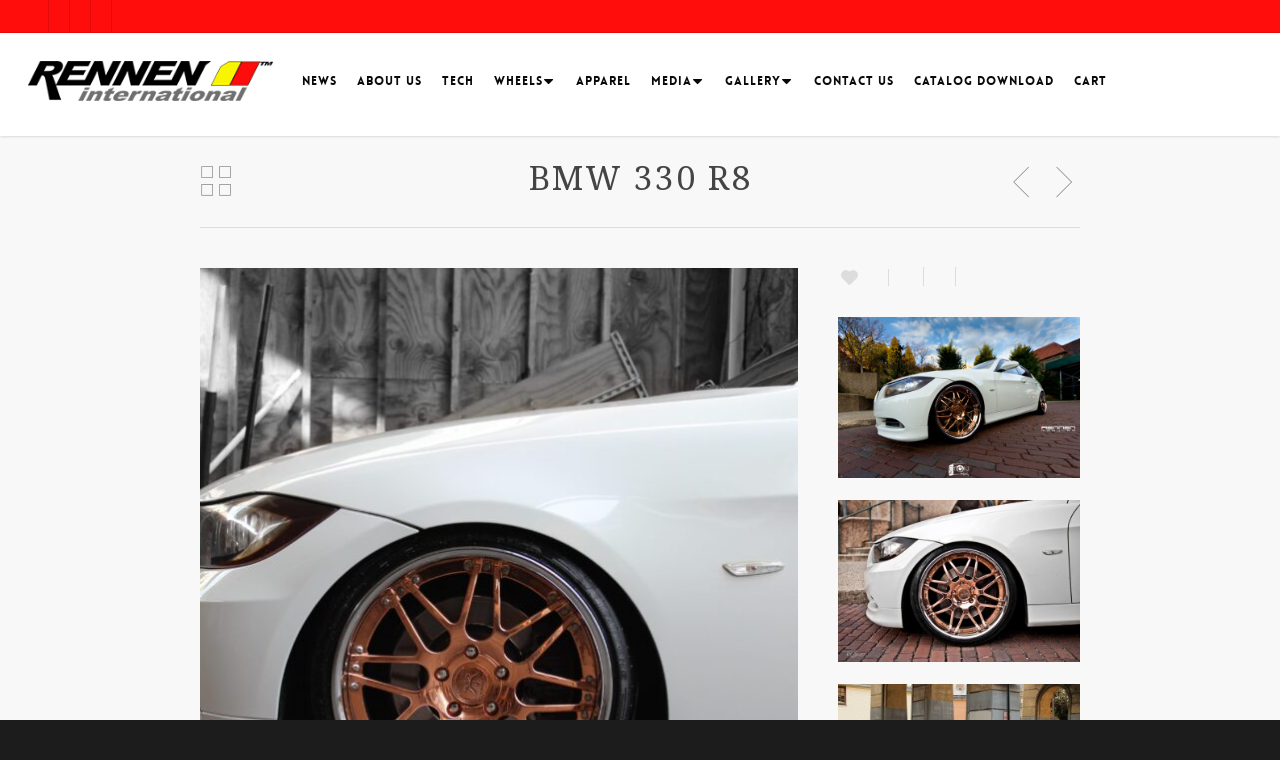

--- FILE ---
content_type: text/html; charset=UTF-8
request_url: https://renneninternational.com/portfolio/bmw-330-r8/
body_size: 25120
content:
<!doctype html>
<html lang="en">
<head>

<!-- Meta Tags -->
<meta http-equiv="Content-Type" content="text/html; charset=UTF-8" />


	<meta name="viewport" content="width=device-width, initial-scale=1, maximum-scale=1, user-scalable=0" />

	

<!--Shortcut icon-->
	<link rel="shortcut icon" href="https://www.buildarim.com/wp-content/uploads/2015/07/favico.png" />


<title> BMW 330 R8 - Rennen International </title>

<meta name='robots' content='index, follow, max-image-preview:large, max-snippet:-1, max-video-preview:-1' />

	<!-- This site is optimized with the Yoast SEO plugin v26.5 - https://yoast.com/wordpress/plugins/seo/ -->
	<link rel="canonical" href="https://renneninternational.com/portfolio/bmw-330-r8/" />
	<meta property="og:locale" content="en_US" />
	<meta property="og:type" content="article" />
	<meta property="og:title" content="BMW 330 R8 - Rennen International" />
	<meta property="og:url" content="https://renneninternational.com/portfolio/bmw-330-r8/" />
	<meta property="og:site_name" content="Rennen International" />
	<meta property="article:modified_time" content="2015-09-09T17:51:16+00:00" />
	<meta property="og:image" content="https://renneninternational.com/wp-content/uploads/2015/08/BMW-3-series-330-i_Rennen-R8_11_5-scaled.jpg" />
	<meta property="og:image:width" content="2560" />
	<meta property="og:image:height" content="1707" />
	<meta property="og:image:type" content="image/jpeg" />
	<meta name="twitter:card" content="summary_large_image" />
	<script type="application/ld+json" class="yoast-schema-graph">{"@context":"https://schema.org","@graph":[{"@type":"WebPage","@id":"https://renneninternational.com/portfolio/bmw-330-r8/","url":"https://renneninternational.com/portfolio/bmw-330-r8/","name":"BMW 330 R8 - Rennen International","isPartOf":{"@id":"https://renneninternational.com/#website"},"primaryImageOfPage":{"@id":"https://renneninternational.com/portfolio/bmw-330-r8/#primaryimage"},"image":{"@id":"https://renneninternational.com/portfolio/bmw-330-r8/#primaryimage"},"thumbnailUrl":"https://renneninternational.com/wp-content/uploads/2015/08/BMW-3-series-330-i_Rennen-R8_11_5-scaled.jpg","datePublished":"2015-08-28T21:57:01+00:00","dateModified":"2015-09-09T17:51:16+00:00","breadcrumb":{"@id":"https://renneninternational.com/portfolio/bmw-330-r8/#breadcrumb"},"inLanguage":"en","potentialAction":[{"@type":"ReadAction","target":["https://renneninternational.com/portfolio/bmw-330-r8/"]}]},{"@type":"ImageObject","inLanguage":"en","@id":"https://renneninternational.com/portfolio/bmw-330-r8/#primaryimage","url":"https://renneninternational.com/wp-content/uploads/2015/08/BMW-3-series-330-i_Rennen-R8_11_5-scaled.jpg","contentUrl":"https://renneninternational.com/wp-content/uploads/2015/08/BMW-3-series-330-i_Rennen-R8_11_5-scaled.jpg","width":2560,"height":1707},{"@type":"BreadcrumbList","@id":"https://renneninternational.com/portfolio/bmw-330-r8/#breadcrumb","itemListElement":[{"@type":"ListItem","position":1,"name":"Home","item":"https://renneninternational.com/"},{"@type":"ListItem","position":2,"name":"BMW 330 R8"}]},{"@type":"WebSite","@id":"https://renneninternational.com/#website","url":"https://renneninternational.com/","name":"Rennen International","description":"Forged Wheels | Custom Wheels  | Multi-Piece, Cast, Luxury, &amp; Aftermarket Wheels: Lamborghini, Ferrari, Maserati, Spyker, Maybach, Rolls Royce, Aston Martin, Bentley, Mercedes Benz, Porsche, Lotus, BMW, Audi, Range Rover, Jaguar, Corvette, Viper, Cadillac, Lexus, Infiniti, Nissan, Toyota, and more. &copy;2015 Rennen International","publisher":{"@id":"https://renneninternational.com/#organization"},"potentialAction":[{"@type":"SearchAction","target":{"@type":"EntryPoint","urlTemplate":"https://renneninternational.com/?s={search_term_string}"},"query-input":{"@type":"PropertyValueSpecification","valueRequired":true,"valueName":"search_term_string"}}],"inLanguage":"en"},{"@type":"Organization","@id":"https://renneninternational.com/#organization","name":"Rennen International","url":"https://renneninternational.com/","logo":{"@type":"ImageObject","inLanguage":"en","@id":"https://renneninternational.com/#/schema/logo/image/","url":"https://renneninternational.com/wp-content/uploads/2025/09/cropped-Rennen-Inlt-Logo-1.png","contentUrl":"https://renneninternational.com/wp-content/uploads/2025/09/cropped-Rennen-Inlt-Logo-1.png","width":1000,"height":163,"caption":"Rennen International"},"image":{"@id":"https://renneninternational.com/#/schema/logo/image/"}}]}</script>
	<!-- / Yoast SEO plugin. -->


<link rel='dns-prefetch' href='//www.googletagmanager.com' />
<link rel='dns-prefetch' href='//fonts.googleapis.com' />
<link rel="alternate" type="application/rss+xml" title="Rennen International &raquo; Feed" href="https://renneninternational.com/feed/" />
<link rel="alternate" type="application/rss+xml" title="Rennen International &raquo; Comments Feed" href="https://renneninternational.com/comments/feed/" />
<link rel="alternate" type="application/rss+xml" title="Rennen International &raquo; BMW 330 R8 Comments Feed" href="https://renneninternational.com/portfolio/bmw-330-r8/feed/" />
			<meta property="og:type" content="article" />
			<meta property="og:url" content="https://renneninternational.com/portfolio/bmw-330-r8/" />
			<meta property="og:title" content="BMW 330 R8" />
			<meta property="og:description" content="      " />  
							<meta property="og:image" content="https://renneninternational.com/wp-content/uploads/2015/08/BMW-3-series-330-i_Rennen-R8_11_5-scaled.jpg"/>
				<style id='wp-img-auto-sizes-contain-inline-css' type='text/css'>
img:is([sizes=auto i],[sizes^="auto," i]){contain-intrinsic-size:3000px 1500px}
/*# sourceURL=wp-img-auto-sizes-contain-inline-css */
</style>
<link property="stylesheet" rel='stylesheet' id='trx_addons-icons-css' href='https://renneninternational.com/wp-content/plugins/trx_addons/css/font-icons/css/trx_addons_icons.css' type='text/css' media='all' />
<link property="stylesheet" rel='stylesheet' id='options_typography_Droid+Serif-400-css' href='https://fonts.googleapis.com/css?family=Droid+Serif:400' type='text/css' media='all' />
<link property="stylesheet" rel='stylesheet' id='options_typography_Open+Sans-300-css' href='https://fonts.googleapis.com/css?family=Open+Sans:300' type='text/css' media='all' />
<style id='wp-emoji-styles-inline-css' type='text/css'>

	img.wp-smiley, img.emoji {
		display: inline !important;
		border: none !important;
		box-shadow: none !important;
		height: 1em !important;
		width: 1em !important;
		margin: 0 0.07em !important;
		vertical-align: -0.1em !important;
		background: none !important;
		padding: 0 !important;
	}
/*# sourceURL=wp-emoji-styles-inline-css */
</style>
<link property="stylesheet" rel='stylesheet' id='wp-block-library-css' href='https://renneninternational.com/wp-includes/css/dist/block-library/style.min.css?ver=6.9.1' type='text/css' media='all' />
<style id='classic-theme-styles-inline-css' type='text/css'>
/*! This file is auto-generated */
.wp-block-button__link{color:#fff;background-color:#32373c;border-radius:9999px;box-shadow:none;text-decoration:none;padding:calc(.667em + 2px) calc(1.333em + 2px);font-size:1.125em}.wp-block-file__button{background:#32373c;color:#fff;text-decoration:none}
/*# sourceURL=/wp-includes/css/classic-themes.min.css */
</style>
<style id='global-styles-inline-css' type='text/css'>
:root{--wp--preset--aspect-ratio--square: 1;--wp--preset--aspect-ratio--4-3: 4/3;--wp--preset--aspect-ratio--3-4: 3/4;--wp--preset--aspect-ratio--3-2: 3/2;--wp--preset--aspect-ratio--2-3: 2/3;--wp--preset--aspect-ratio--16-9: 16/9;--wp--preset--aspect-ratio--9-16: 9/16;--wp--preset--color--black: #000000;--wp--preset--color--cyan-bluish-gray: #abb8c3;--wp--preset--color--white: #ffffff;--wp--preset--color--pale-pink: #f78da7;--wp--preset--color--vivid-red: #cf2e2e;--wp--preset--color--luminous-vivid-orange: #ff6900;--wp--preset--color--luminous-vivid-amber: #fcb900;--wp--preset--color--light-green-cyan: #7bdcb5;--wp--preset--color--vivid-green-cyan: #00d084;--wp--preset--color--pale-cyan-blue: #8ed1fc;--wp--preset--color--vivid-cyan-blue: #0693e3;--wp--preset--color--vivid-purple: #9b51e0;--wp--preset--gradient--vivid-cyan-blue-to-vivid-purple: linear-gradient(135deg,rgb(6,147,227) 0%,rgb(155,81,224) 100%);--wp--preset--gradient--light-green-cyan-to-vivid-green-cyan: linear-gradient(135deg,rgb(122,220,180) 0%,rgb(0,208,130) 100%);--wp--preset--gradient--luminous-vivid-amber-to-luminous-vivid-orange: linear-gradient(135deg,rgb(252,185,0) 0%,rgb(255,105,0) 100%);--wp--preset--gradient--luminous-vivid-orange-to-vivid-red: linear-gradient(135deg,rgb(255,105,0) 0%,rgb(207,46,46) 100%);--wp--preset--gradient--very-light-gray-to-cyan-bluish-gray: linear-gradient(135deg,rgb(238,238,238) 0%,rgb(169,184,195) 100%);--wp--preset--gradient--cool-to-warm-spectrum: linear-gradient(135deg,rgb(74,234,220) 0%,rgb(151,120,209) 20%,rgb(207,42,186) 40%,rgb(238,44,130) 60%,rgb(251,105,98) 80%,rgb(254,248,76) 100%);--wp--preset--gradient--blush-light-purple: linear-gradient(135deg,rgb(255,206,236) 0%,rgb(152,150,240) 100%);--wp--preset--gradient--blush-bordeaux: linear-gradient(135deg,rgb(254,205,165) 0%,rgb(254,45,45) 50%,rgb(107,0,62) 100%);--wp--preset--gradient--luminous-dusk: linear-gradient(135deg,rgb(255,203,112) 0%,rgb(199,81,192) 50%,rgb(65,88,208) 100%);--wp--preset--gradient--pale-ocean: linear-gradient(135deg,rgb(255,245,203) 0%,rgb(182,227,212) 50%,rgb(51,167,181) 100%);--wp--preset--gradient--electric-grass: linear-gradient(135deg,rgb(202,248,128) 0%,rgb(113,206,126) 100%);--wp--preset--gradient--midnight: linear-gradient(135deg,rgb(2,3,129) 0%,rgb(40,116,252) 100%);--wp--preset--font-size--small: 13px;--wp--preset--font-size--medium: 20px;--wp--preset--font-size--large: 36px;--wp--preset--font-size--x-large: 42px;--wp--preset--spacing--20: 0.44rem;--wp--preset--spacing--30: 0.67rem;--wp--preset--spacing--40: 1rem;--wp--preset--spacing--50: 1.5rem;--wp--preset--spacing--60: 2.25rem;--wp--preset--spacing--70: 3.38rem;--wp--preset--spacing--80: 5.06rem;--wp--preset--shadow--natural: 6px 6px 9px rgba(0, 0, 0, 0.2);--wp--preset--shadow--deep: 12px 12px 50px rgba(0, 0, 0, 0.4);--wp--preset--shadow--sharp: 6px 6px 0px rgba(0, 0, 0, 0.2);--wp--preset--shadow--outlined: 6px 6px 0px -3px rgb(255, 255, 255), 6px 6px rgb(0, 0, 0);--wp--preset--shadow--crisp: 6px 6px 0px rgb(0, 0, 0);}:where(.is-layout-flex){gap: 0.5em;}:where(.is-layout-grid){gap: 0.5em;}body .is-layout-flex{display: flex;}.is-layout-flex{flex-wrap: wrap;align-items: center;}.is-layout-flex > :is(*, div){margin: 0;}body .is-layout-grid{display: grid;}.is-layout-grid > :is(*, div){margin: 0;}:where(.wp-block-columns.is-layout-flex){gap: 2em;}:where(.wp-block-columns.is-layout-grid){gap: 2em;}:where(.wp-block-post-template.is-layout-flex){gap: 1.25em;}:where(.wp-block-post-template.is-layout-grid){gap: 1.25em;}.has-black-color{color: var(--wp--preset--color--black) !important;}.has-cyan-bluish-gray-color{color: var(--wp--preset--color--cyan-bluish-gray) !important;}.has-white-color{color: var(--wp--preset--color--white) !important;}.has-pale-pink-color{color: var(--wp--preset--color--pale-pink) !important;}.has-vivid-red-color{color: var(--wp--preset--color--vivid-red) !important;}.has-luminous-vivid-orange-color{color: var(--wp--preset--color--luminous-vivid-orange) !important;}.has-luminous-vivid-amber-color{color: var(--wp--preset--color--luminous-vivid-amber) !important;}.has-light-green-cyan-color{color: var(--wp--preset--color--light-green-cyan) !important;}.has-vivid-green-cyan-color{color: var(--wp--preset--color--vivid-green-cyan) !important;}.has-pale-cyan-blue-color{color: var(--wp--preset--color--pale-cyan-blue) !important;}.has-vivid-cyan-blue-color{color: var(--wp--preset--color--vivid-cyan-blue) !important;}.has-vivid-purple-color{color: var(--wp--preset--color--vivid-purple) !important;}.has-black-background-color{background-color: var(--wp--preset--color--black) !important;}.has-cyan-bluish-gray-background-color{background-color: var(--wp--preset--color--cyan-bluish-gray) !important;}.has-white-background-color{background-color: var(--wp--preset--color--white) !important;}.has-pale-pink-background-color{background-color: var(--wp--preset--color--pale-pink) !important;}.has-vivid-red-background-color{background-color: var(--wp--preset--color--vivid-red) !important;}.has-luminous-vivid-orange-background-color{background-color: var(--wp--preset--color--luminous-vivid-orange) !important;}.has-luminous-vivid-amber-background-color{background-color: var(--wp--preset--color--luminous-vivid-amber) !important;}.has-light-green-cyan-background-color{background-color: var(--wp--preset--color--light-green-cyan) !important;}.has-vivid-green-cyan-background-color{background-color: var(--wp--preset--color--vivid-green-cyan) !important;}.has-pale-cyan-blue-background-color{background-color: var(--wp--preset--color--pale-cyan-blue) !important;}.has-vivid-cyan-blue-background-color{background-color: var(--wp--preset--color--vivid-cyan-blue) !important;}.has-vivid-purple-background-color{background-color: var(--wp--preset--color--vivid-purple) !important;}.has-black-border-color{border-color: var(--wp--preset--color--black) !important;}.has-cyan-bluish-gray-border-color{border-color: var(--wp--preset--color--cyan-bluish-gray) !important;}.has-white-border-color{border-color: var(--wp--preset--color--white) !important;}.has-pale-pink-border-color{border-color: var(--wp--preset--color--pale-pink) !important;}.has-vivid-red-border-color{border-color: var(--wp--preset--color--vivid-red) !important;}.has-luminous-vivid-orange-border-color{border-color: var(--wp--preset--color--luminous-vivid-orange) !important;}.has-luminous-vivid-amber-border-color{border-color: var(--wp--preset--color--luminous-vivid-amber) !important;}.has-light-green-cyan-border-color{border-color: var(--wp--preset--color--light-green-cyan) !important;}.has-vivid-green-cyan-border-color{border-color: var(--wp--preset--color--vivid-green-cyan) !important;}.has-pale-cyan-blue-border-color{border-color: var(--wp--preset--color--pale-cyan-blue) !important;}.has-vivid-cyan-blue-border-color{border-color: var(--wp--preset--color--vivid-cyan-blue) !important;}.has-vivid-purple-border-color{border-color: var(--wp--preset--color--vivid-purple) !important;}.has-vivid-cyan-blue-to-vivid-purple-gradient-background{background: var(--wp--preset--gradient--vivid-cyan-blue-to-vivid-purple) !important;}.has-light-green-cyan-to-vivid-green-cyan-gradient-background{background: var(--wp--preset--gradient--light-green-cyan-to-vivid-green-cyan) !important;}.has-luminous-vivid-amber-to-luminous-vivid-orange-gradient-background{background: var(--wp--preset--gradient--luminous-vivid-amber-to-luminous-vivid-orange) !important;}.has-luminous-vivid-orange-to-vivid-red-gradient-background{background: var(--wp--preset--gradient--luminous-vivid-orange-to-vivid-red) !important;}.has-very-light-gray-to-cyan-bluish-gray-gradient-background{background: var(--wp--preset--gradient--very-light-gray-to-cyan-bluish-gray) !important;}.has-cool-to-warm-spectrum-gradient-background{background: var(--wp--preset--gradient--cool-to-warm-spectrum) !important;}.has-blush-light-purple-gradient-background{background: var(--wp--preset--gradient--blush-light-purple) !important;}.has-blush-bordeaux-gradient-background{background: var(--wp--preset--gradient--blush-bordeaux) !important;}.has-luminous-dusk-gradient-background{background: var(--wp--preset--gradient--luminous-dusk) !important;}.has-pale-ocean-gradient-background{background: var(--wp--preset--gradient--pale-ocean) !important;}.has-electric-grass-gradient-background{background: var(--wp--preset--gradient--electric-grass) !important;}.has-midnight-gradient-background{background: var(--wp--preset--gradient--midnight) !important;}.has-small-font-size{font-size: var(--wp--preset--font-size--small) !important;}.has-medium-font-size{font-size: var(--wp--preset--font-size--medium) !important;}.has-large-font-size{font-size: var(--wp--preset--font-size--large) !important;}.has-x-large-font-size{font-size: var(--wp--preset--font-size--x-large) !important;}
:where(.wp-block-post-template.is-layout-flex){gap: 1.25em;}:where(.wp-block-post-template.is-layout-grid){gap: 1.25em;}
:where(.wp-block-term-template.is-layout-flex){gap: 1.25em;}:where(.wp-block-term-template.is-layout-grid){gap: 1.25em;}
:where(.wp-block-columns.is-layout-flex){gap: 2em;}:where(.wp-block-columns.is-layout-grid){gap: 2em;}
:root :where(.wp-block-pullquote){font-size: 1.5em;line-height: 1.6;}
/*# sourceURL=global-styles-inline-css */
</style>
<link property="stylesheet" rel='stylesheet' id='magnific-popup-css' href='https://renneninternational.com/wp-content/plugins/trx_addons/js/magnific/magnific-popup.min.css' type='text/css' media='all' />
<link property="stylesheet" rel='stylesheet' id='woocommerce-layout-css' href='https://renneninternational.com/wp-content/plugins/woocommerce/assets/css/woocommerce-layout.css?ver=10.4.2' type='text/css' media='all' />
<link property="stylesheet" rel='stylesheet' id='woocommerce-smallscreen-css' href='https://renneninternational.com/wp-content/plugins/woocommerce/assets/css/woocommerce-smallscreen.css?ver=10.4.2' type='text/css' media='only screen and (max-width: 768px)' />
<link property="stylesheet" rel='stylesheet' id='woocommerce-general-css' href='https://renneninternational.com/wp-content/plugins/woocommerce/assets/css/woocommerce.css?ver=10.4.2' type='text/css' media='all' />
<style id='woocommerce-inline-inline-css' type='text/css'>
.woocommerce form .form-row .required { visibility: visible; }
/*# sourceURL=woocommerce-inline-inline-css */
</style>
<link property="stylesheet" rel='stylesheet' id='mediaelement-css' href='https://renneninternational.com/wp-includes/js/mediaelement/mediaelementplayer-legacy.min.css?ver=4.2.17' type='text/css' media='all' />
<link property="stylesheet" rel='stylesheet' id='wp-mediaelement-css' href='https://renneninternational.com/wp-includes/js/mediaelement/wp-mediaelement.min.css?ver=6.9.1' type='text/css' media='all' />
<link property="stylesheet" rel='stylesheet' id='rgs-css' href='https://renneninternational.com/wp-content/themes/salient/css/rgs.css?ver=5.5.4' type='text/css' media='all' />
<link property="stylesheet" rel='stylesheet' id='font-awesome-css' href='https://renneninternational.com/wp-content/plugins/elementor/assets/lib/font-awesome/css/font-awesome.min.css?ver=4.7.0' type='text/css' media='all' />
<link property="stylesheet" rel='stylesheet' id='main-styles-css' href='https://renneninternational.com/wp-content/themes/salient/style.css?ver=5.5.4' type='text/css' media='all' />
<link property="stylesheet" rel='stylesheet' id='responsive-css' href='https://renneninternational.com/wp-content/themes/salient/css/responsive.css?ver=5.5.4' type='text/css' media='all' />
<link property="stylesheet" rel='stylesheet' id='woocommerce-css' href='https://renneninternational.com/wp-content/themes/salient/css/woocommerce.css?ver=6.9.1' type='text/css' media='all' />
<link property="stylesheet" rel='stylesheet' id='elementor-frontend-css' href='https://renneninternational.com/wp-content/plugins/elementor/assets/css/frontend.min.css?ver=3.33.4' type='text/css' media='all' />
<style id='elementor-frontend-inline-css' type='text/css'>
.elementor-kit-7939{--e-global-color-primary:#6EC1E4;--e-global-color-secondary:#54595F;--e-global-color-text:#7A7A7A;--e-global-color-accent:#61CE70;--e-global-typography-primary-font-family:"Roboto";--e-global-typography-primary-font-weight:600;--e-global-typography-secondary-font-family:"Roboto Slab";--e-global-typography-secondary-font-weight:400;--e-global-typography-text-font-family:"Roboto";--e-global-typography-text-font-weight:400;--e-global-typography-accent-font-family:"Roboto";--e-global-typography-accent-font-weight:500;}.elementor-kit-7939 e-page-transition{background-color:#FFBC7D;}.elementor-section.elementor-section-boxed > .elementor-container{max-width:1290px;}.e-con{--container-max-width:1290px;--container-default-padding-top:0px;--container-default-padding-right:0px;--container-default-padding-bottom:0px;--container-default-padding-left:0px;}.elementor-widget:not(:last-child){margin-block-end:20px;}.elementor-element{--widgets-spacing:20px 20px;--widgets-spacing-row:20px;--widgets-spacing-column:20px;}{}.sc_layouts_title_caption{display:var(--page-title-display);}@media(max-width:1024px){.elementor-section.elementor-section-boxed > .elementor-container{max-width:1024px;}.e-con{--container-max-width:1024px;}}@media(max-width:767px){.elementor-section.elementor-section-boxed > .elementor-container{max-width:767px;}.e-con{--container-max-width:767px;}}
.elementor-8771 .elementor-element.elementor-element-66131e1{--display:flex;--flex-direction:column;--container-widget-width:100%;--container-widget-height:initial;--container-widget-flex-grow:0;--container-widget-align-self:initial;--flex-wrap-mobile:wrap;}.elementor-8771 .elementor-element.elementor-element-66131e1:not(.elementor-motion-effects-element-type-background), .elementor-8771 .elementor-element.elementor-element-66131e1 > .elementor-motion-effects-container > .elementor-motion-effects-layer{background-color:#FFFFFF;}.elementor-widget-theme-site-logo .widget-image-caption{color:var( --e-global-color-text );font-family:var( --e-global-typography-text-font-family ), Sans-serif;font-weight:var( --e-global-typography-text-font-weight );}.elementor-8771 .elementor-element.elementor-element-50f4dd6{z-index:100;}.elementor-widget-nav-menu .elementor-nav-menu .elementor-item{font-family:var( --e-global-typography-primary-font-family ), Sans-serif;font-weight:var( --e-global-typography-primary-font-weight );}.elementor-widget-nav-menu .elementor-nav-menu--main .elementor-item{color:var( --e-global-color-text );fill:var( --e-global-color-text );}.elementor-widget-nav-menu .elementor-nav-menu--main .elementor-item:hover,
					.elementor-widget-nav-menu .elementor-nav-menu--main .elementor-item.elementor-item-active,
					.elementor-widget-nav-menu .elementor-nav-menu--main .elementor-item.highlighted,
					.elementor-widget-nav-menu .elementor-nav-menu--main .elementor-item:focus{color:var( --e-global-color-accent );fill:var( --e-global-color-accent );}.elementor-widget-nav-menu .elementor-nav-menu--main:not(.e--pointer-framed) .elementor-item:before,
					.elementor-widget-nav-menu .elementor-nav-menu--main:not(.e--pointer-framed) .elementor-item:after{background-color:var( --e-global-color-accent );}.elementor-widget-nav-menu .e--pointer-framed .elementor-item:before,
					.elementor-widget-nav-menu .e--pointer-framed .elementor-item:after{border-color:var( --e-global-color-accent );}.elementor-widget-nav-menu{--e-nav-menu-divider-color:var( --e-global-color-text );}.elementor-widget-nav-menu .elementor-nav-menu--dropdown .elementor-item, .elementor-widget-nav-menu .elementor-nav-menu--dropdown  .elementor-sub-item{font-family:var( --e-global-typography-accent-font-family ), Sans-serif;font-weight:var( --e-global-typography-accent-font-weight );}.elementor-8771 .elementor-element.elementor-element-92335dc .elementor-nav-menu .elementor-item{font-family:"Roboto", Sans-serif;font-weight:600;}.elementor-8771 .elementor-element.elementor-element-92335dc .elementor-nav-menu--main .elementor-item{color:#181818;fill:#181818;}#elementor-popup-modal-8771 .dialog-widget-content{background-color:#544A4A;box-shadow:2px 8px 23px 3px rgba(0,0,0,0.2);}#elementor-popup-modal-8771{background-color:rgba(0,0,0,.8);justify-content:flex-end;align-items:center;pointer-events:all;}#elementor-popup-modal-8771 .dialog-message{width:527px;height:100vh;align-items:flex-start;}#elementor-popup-modal-8771 .dialog-close-button{display:flex;}@media(max-width:767px){.elementor-8771 .elementor-element.elementor-element-66131e1{--content-width:500px;--padding-top:50px;--padding-bottom:0px;--padding-left:0px;--padding-right:0px;}.elementor-8771 .elementor-element.elementor-element-50f4dd6 img{width:56%;}}
/*# sourceURL=elementor-frontend-inline-css */
</style>
<link property="stylesheet" rel='stylesheet' id='widget-image-css' href='https://renneninternational.com/wp-content/plugins/elementor/assets/css/widget-image.min.css?ver=3.33.4' type='text/css' media='all' />
<link property="stylesheet" rel='stylesheet' id='widget-nav-menu-css' href='https://renneninternational.com/wp-content/plugins/elementor-pro/assets/css/widget-nav-menu.min.css?ver=3.28.1' type='text/css' media='all' />
<link property="stylesheet" rel='stylesheet' id='e-popup-css' href='https://renneninternational.com/wp-content/plugins/elementor-pro/assets/css/conditionals/popup.min.css?ver=3.28.1' type='text/css' media='all' />
<link property="stylesheet" rel='stylesheet' id='js_composer_custom_css-css' href='//renneninternational.com/wp-content/uploads/js_composer/custom.css?ver=8.6.1' type='text/css' media='all' />
<link property="stylesheet" rel='stylesheet' id='trx_addons-css' href='https://renneninternational.com/wp-content/plugins/trx_addons/css/__styles.css' type='text/css' media='all' />
<link property="stylesheet" rel='stylesheet' id='trx_addons-animations-css' href='https://renneninternational.com/wp-content/plugins/trx_addons/css/trx_addons.animations.css' type='text/css' media='all' />
<link property="stylesheet" rel='stylesheet' id='xstore-kirki-styles-css' href='https://renneninternational.com/wp-content/uploads/xstore/kirki-styles.css?ver=1758575739370' type='text/css' media='all' />
<link property="stylesheet" rel='stylesheet' id='trx_addons-responsive-css' href='https://renneninternational.com/wp-content/plugins/trx_addons/css/__responsive.css' type='text/css' media='(max-width:1439px)' />
<link property="stylesheet" rel='stylesheet' id='elementor-gf-local-roboto-css' href='https://renneninternational.com/wp-content/uploads/elementor/google-fonts/css/roboto.css?ver=1743195510' type='text/css' media='all' />
<link property="stylesheet" rel='stylesheet' id='elementor-gf-local-robotoslab-css' href='https://renneninternational.com/wp-content/uploads/elementor/google-fonts/css/robotoslab.css?ver=1743195513' type='text/css' media='all' />
<script type="text/javascript" src="https://renneninternational.com/wp-includes/js/jquery/jquery.min.js?ver=3.7.1" id="jquery-core-js"></script>
<script type="text/javascript" src="https://renneninternational.com/wp-includes/js/jquery/jquery-migrate.min.js?ver=3.4.1" id="jquery-migrate-js"></script>
<script type="text/javascript" src="https://renneninternational.com/wp-content/plugins/woocommerce/assets/js/jquery-blockui/jquery.blockUI.min.js?ver=2.7.0-wc.10.4.2" id="wc-jquery-blockui-js" data-wp-strategy="defer"></script>
<script type="text/javascript" id="wc-add-to-cart-js-extra">
/* <![CDATA[ */
var wc_add_to_cart_params = {"ajax_url":"/wp-admin/admin-ajax.php","wc_ajax_url":"/?wc-ajax=%%endpoint%%","i18n_view_cart":"View cart","cart_url":"https://renneninternational.com/cart/","is_cart":"","cart_redirect_after_add":"no"};
//# sourceURL=wc-add-to-cart-js-extra
/* ]]> */
</script>
<script type="text/javascript" src="https://renneninternational.com/wp-content/plugins/woocommerce/assets/js/frontend/add-to-cart.min.js?ver=10.4.2" id="wc-add-to-cart-js" data-wp-strategy="defer"></script>
<script type="text/javascript" src="https://renneninternational.com/wp-content/plugins/woocommerce/assets/js/js-cookie/js.cookie.min.js?ver=2.1.4-wc.10.4.2" id="wc-js-cookie-js" data-wp-strategy="defer"></script>
<script type="text/javascript" src="https://renneninternational.com/wp-content/plugins/js_composer/assets/js/vendors/woocommerce-add-to-cart.js?ver=8.6.1" id="vc_woocommerce-add-to-cart-js-js"></script>
<script type="text/javascript" src="https://renneninternational.com/wp-content/themes/salient/js/modernizr.js?ver=2.6.2" id="modernizer-js"></script>

<!-- Google tag (gtag.js) snippet added by Site Kit -->
<!-- Google Analytics snippet added by Site Kit -->
<script type="text/javascript" src="https://www.googletagmanager.com/gtag/js?id=GT-NCLMXTF5" id="google_gtagjs-js" async></script>
<script type="text/javascript" id="google_gtagjs-js-after">
/* <![CDATA[ */
window.dataLayer = window.dataLayer || [];function gtag(){dataLayer.push(arguments);}
gtag("set","linker",{"domains":["renneninternational.com"]});
gtag("js", new Date());
gtag("set", "developer_id.dZTNiMT", true);
gtag("config", "GT-NCLMXTF5");
 window._googlesitekit = window._googlesitekit || {}; window._googlesitekit.throttledEvents = []; window._googlesitekit.gtagEvent = (name, data) => { var key = JSON.stringify( { name, data } ); if ( !! window._googlesitekit.throttledEvents[ key ] ) { return; } window._googlesitekit.throttledEvents[ key ] = true; setTimeout( () => { delete window._googlesitekit.throttledEvents[ key ]; }, 5 ); gtag( "event", name, { ...data, event_source: "site-kit" } ); }; 
//# sourceURL=google_gtagjs-js-after
/* ]]> */
</script>
<script></script><link rel="https://api.w.org/" href="https://renneninternational.com/wp-json/" /><link rel="EditURI" type="application/rsd+xml" title="RSD" href="https://renneninternational.com/xmlrpc.php?rsd" />
<link rel='shortlink' href='https://renneninternational.com/?p=4410' />
<meta name="generator" content="Site Kit by Google 1.167.0" /><style type="text/css">body a{color:#ff2100;}header#top nav ul li a:hover,header#top nav .sf-menu li.sfHover > a,header#top nav .sf-menu li.current-menu-item > a,header#top nav .sf-menu li.current_page_item > a .sf-sub-indicator i,header#top nav .sf-menu li.current_page_ancestor > a .sf-sub-indicator i,header#top nav ul li a:hover,header#top nav .sf-menu li.sfHover > a,header#top nav .sf-menu li.current_page_ancestor > a,header#top nav .sf-menu li.current-menu-ancestor > a,header#top nav .sf-menu li.current_page_item > a,body header#top nav .sf-menu li.current_page_item > a .sf-sub-indicator [class^="icon-"],header#top nav .sf-menu li.current_page_ancestor > a .sf-sub-indicator [class^="icon-"],header#top nav .sf-menu li.current-menu-ancestor > a,header#top nav .sf-menu li.current_page_item > a,.sf-menu li ul li.sfHover > a .sf-sub-indicator [class^="icon-"],ul.sf-menu > li > a:hover > .sf-sub-indicator i,ul.sf-menu > li > a:active > .sf-sub-indicator i,ul.sf-menu > li.sfHover > a > .sf-sub-indicator i,.sf-menu ul li.current_page_item > a,.sf-menu ul li.current-menu-ancestor > a,.sf-menu ul li.current_page_ancestor > a,.sf-menu ul a:focus,.sf-menu ul a:hover,.sf-menu ul a:active,.sf-menu ul li:hover > a,.sf-menu ul li.sfHover > a,.sf-menu li ul li a:hover,.sf-menu li ul li.sfHover > a,#footer-outer a:hover,.recent-posts .post-header a:hover,article.post .post-header a:hover,article.result a:hover,article.post .post-header h2 a,.single article.post .post-meta a:hover,.comment-list .comment-meta a:hover,label span,.wpcf7-form p span,.icon-3x[class^="icon-"],.icon-3x[class*=" icon-"],.icon-tiny[class^="icon-"],.circle-border,article.result .title a,.home .blog-recent .col .post-header a:hover,.home .blog-recent .col .post-header h3 a,#single-below-header a:hover,header#top #logo:hover,.sf-menu > li.current_page_ancestor > a > .sf-sub-indicator [class^="icon-"],.sf-menu > li.current-menu-ancestor > a > .sf-sub-indicator [class^="icon-"],body #mobile-menu li.open > a [class^="icon-"],.pricing-column h3,.comment-author a:hover,.project-attrs li i,#footer-outer #copyright li a i:hover,.col:hover > [class^="icon-"].icon-3x.accent-color.alt-style.hovered,.col:hover > [class*=" icon-"].icon-3x.accent-color.alt-style.hovered,#header-outer .widget_shopping_cart .cart_list a,.woocommerce .star-rating,.woocommerce-page table.cart a.remove,.woocommerce form .form-row .required,.woocommerce-page form .form-row .required,body #header-secondary-outer #social a:hover i,.woocommerce ul.products li.product .price,body .twitter-share:hover i,.twitter-share.hovered i,body .linkedin-share:hover i,.linkedin-share.hovered i,body .google-plus-share:hover i,.google-plus-share.hovered i,.pinterest-share:hover i,.pinterest-share.hovered i,.facebook-share:hover i,.facebook-share.hovered i,.woocommerce-page ul.products li.product .price,.nectar-milestone .number.accent-color,header#top nav > ul > li.megamenu > ul > li > a:hover,header#top nav > ul > li.megamenu > ul > li.sfHover > a,body #portfolio-nav a:hover i,span.accent-color,.nectar-love:hover i,.nectar-love.loved i,.portfolio-items .nectar-love:hover i,.portfolio-items .nectar-love.loved i,body .hovered .nectar-love i,header#top nav ul #search-btn a:hover span,header#top nav ul .slide-out-widget-area-toggle a:hover span,#search-outer #search #close a span:hover,.carousel-wrap[data-full-width="true"] .carousel-heading a:hover i,#search-outer .ui-widget-content li:hover a .title,#search-outer .ui-widget-content .ui-state-hover .title,#search-outer .ui-widget-content .ui-state-focus .title,.portfolio-filters-inline .container ul li a.active,body [class^="icon-"].icon-default-style,.team-member a.accent-color:hover,.ascend .comment-list .reply a,.wpcf7-form .wpcf7-not-valid-tip,.text_on_hover.product .add_to_cart_button{color:#ff2100!important;}.col:not(#post-area):not(.span_12):not(#sidebar):hover [class^="icon-"].icon-3x.accent-color.alt-style.hovered,body .col:not(#post-area):not(.span_12):not(#sidebar):hover a [class*=" icon-"].icon-3x.accent-color.alt-style.hovered,.ascend #header-outer:not(.transparent) .cart-outer:hover .cart-menu-wrap:not(.has_products) .icon-salient-cart{color:#ff2100!important;}.orbit-wrapper div.slider-nav span.right,.orbit-wrapper div.slider-nav span.left,.flex-direction-nav a,.jp-play-bar,.jp-volume-bar-value,.jcarousel-prev:hover,.jcarousel-next:hover,.portfolio-items .col[data-default-color="true"] .work-info-bg,.portfolio-items .col[data-default-color="true"] .bottom-meta,.portfolio-filters a,.portfolio-filters #sort-portfolio,.project-attrs li span,.progress li span,.nectar-progress-bar span,#footer-outer #footer-widgets .col .tagcloud a:hover,#sidebar .widget .tagcloud a:hover,article.post .more-link span:hover,article.post.quote .post-content .quote-inner,article.post.link .post-content .link-inner,#pagination .next a:hover,#pagination .prev a:hover,.comment-list .reply a:hover,input[type=submit]:hover,input[type="button"]:hover,#footer-outer #copyright li a.vimeo:hover,#footer-outer #copyright li a.behance:hover,.toggle.open h3 a,.tabbed > ul li a.active-tab,[class*=" icon-"],.icon-normal,.bar_graph li span,.nectar-button[data-color-override="false"].regular-button,.nectar-button.tilt.accent-color,body .swiper-slide .button.transparent_2 a.primary-color:hover,#footer-outer #footer-widgets .col input[type="submit"],.carousel-prev:hover,.carousel-next:hover,.blog-recent .more-link span:hover,.post-tags a:hover,.pricing-column.highlight h3,#to-top:hover,#to-top.dark:hover,#pagination a.page-numbers:hover,#pagination span.page-numbers.current,.single-portfolio .facebook-share a:hover,.single-portfolio .twitter-share a:hover,.single-portfolio .pinterest-share a:hover,.single-post .facebook-share a:hover,.single-post .twitter-share a:hover,.single-post .pinterest-share a:hover,.mejs-controls .mejs-time-rail .mejs-time-current,.mejs-controls .mejs-volume-button .mejs-volume-slider .mejs-volume-current,.mejs-controls .mejs-horizontal-volume-slider .mejs-horizontal-volume-current,article.post.quote .post-content .quote-inner,article.post.link .post-content .link-inner,article.format-status .post-content .status-inner,article.post.format-aside .aside-inner,body #header-secondary-outer #social li a.behance:hover,body #header-secondary-outer #social li a.vimeo:hover,#sidebar .widget:hover [class^="icon-"].icon-3x,.woocommerce-page div[data-project-style="text_on_hover"] .single_add_to_cart_button,article.post.quote .content-inner .quote-inner .whole-link,.iosSlider .prev_slide:hover,.iosSlider .next_slide:hover,body [class^="icon-"].icon-3x.alt-style.accent-color,body [class*=" icon-"].icon-3x.alt-style.accent-color,#slide-out-widget-area,#header-outer .widget_shopping_cart a.button,#header-outer a.cart-contents .cart-wrap span,.swiper-slide .button.solid_color a,.swiper-slide .button.solid_color_2 a,.portfolio-filters,button[type=submit]:hover,#buddypress button:hover,#buddypress a.button:hover,#buddypress ul.button-nav li.current a,header#top nav ul .slide-out-widget-area-toggle a:hover i.lines,header#top nav ul .slide-out-widget-area-toggle a:hover i.lines:after,header#top nav ul .slide-out-widget-area-toggle a:hover i.lines:before,#buddypress a.button:focus,.text_on_hover.product a.added_to_cart,.woocommerce div.product .woocommerce-tabs .full-width-content ul.tabs li a:after,.woocommerce div[data-project-style="text_on_hover"] .cart .quantity input.minus,.woocommerce div[data-project-style="text_on_hover"] .cart .quantity input.plus,.woocommerce .span_4 input[type="submit"].checkout-button,.woocommerce ul.products li.product .onsale,.woocommerce-page ul.products li.product .onsale,.woocommerce span.onsale,.woocommerce-page span.onsale,.woocommerce .product-wrap .add_to_cart_button.added,.single-product .facebook-share a:hover,.single-product .twitter-share a:hover,.single-product .pinterest-share a:hover,.woocommerce-message,.woocommerce-error,.woocommerce-info,.woocommerce-page table.cart a.remove:hover,.woocommerce .chzn-container .chzn-results .highlighted,.woocommerce .chosen-container .chosen-results .highlighted,.woocommerce nav.woocommerce-pagination ul li a:hover,.woocommerce .container-wrap nav.woocommerce-pagination ul li:hover span,.woocommerce a.button:hover,.woocommerce-page a.button:hover,.woocommerce button.button:hover,.woocommerce-page button.button:hover,.woocommerce input.button:hover,.woocommerce-page input.button:hover,.woocommerce #respond input#submit:hover,.woocommerce-page #respond input#submit:hover,.woocommerce #content input.button:hover,.woocommerce-page #content input.button:hover,.woocommerce div.product .woocommerce-tabs ul.tabs li.active,.woocommerce #content div.product .woocommerce-tabs ul.tabs li.active,.woocommerce-page div.product .woocommerce-tabs ul.tabs li.active,.woocommerce-page #content div.product .woocommerce-tabs ul.tabs li.active,.woocommerce .widget_price_filter .ui-slider .ui-slider-range,.woocommerce-page .widget_price_filter .ui-slider .ui-slider-range,.woocommerce .widget_layered_nav_filters ul li a:hover,.woocommerce-page .widget_layered_nav_filters ul li a:hover{background-color:#ff2100!important;}.col:hover > [class^="icon-"].icon-3x:not(.alt-style).accent-color.hovered,.col:hover > [class*=" icon-"].icon-3x:not(.alt-style).accent-color.hovered,body .nectar-button.see-through-2[data-hover-color-override="false"]:hover,.col:not(#post-area):not(.span_12):not(#sidebar):hover [class^="icon-"].icon-3x:not(.alt-style).accent-color.hovered,.col:not(#post-area):not(.span_12):not(#sidebar):hover a [class*=" icon-"].icon-3x:not(.alt-style).accent-color.hovered{background-color:#ff2100!important;}.tabbed > ul li a.active-tab,body .recent_projects_widget a:hover img,.recent_projects_widget a:hover img,#sidebar #flickr a:hover img,body .nectar-button.see-through-2[data-hover-color-override="false"]:hover,#footer-outer #flickr a:hover img,#featured article .post-title a:hover,body #featured article .post-title a:hover,div.wpcf7-validation-errors{border-color:#ff2100!important;}.default-loading-icon:before{border-top-color:#ff2100!important;}#header-outer a.cart-contents span:before{border-color:transparent #ff2100!important;}.col:not(#post-area):not(.span_12):not(#sidebar):hover .hovered .circle-border,#sidebar .widget:hover .circle-border{border-color:#ff2100;}.gallery a:hover img{border-color:#ff2100!important;}@media only screen and (min-width :1px) and (max-width :1000px){body #featured article .post-title > a{background-color:#ff2100;}body #featured article .post-title > a{border-color:#ff2100;}}.nectar-button.regular-button.extra-color-1,.nectar-button.tilt.extra-color-1{background-color:#ff2100!important;}.icon-3x[class^="icon-"].extra-color-1:not(.alt-style),.icon-tiny[class^="icon-"].extra-color-1,.icon-3x[class*=" icon-"].extra-color-1:not(.alt-style),.icon-3x[class*=" icon-"].extra-color-1:not(.alt-style) .circle-border,.woocommerce-page table.cart a.remove,#header-outer .widget_shopping_cart .cart_list li a.remove,#header-outer .woocommerce.widget_shopping_cart .cart_list li a.remove,.nectar-milestone .number.extra-color-1,span.extra-color-1,.team-member ul.social.extra-color-1 li a,.stock.out-of-stock,body [class^="icon-"].icon-default-style.extra-color-1,.team-member a.extra-color-1:hover{color:#ff2100!important;}.col:hover > [class^="icon-"].icon-3x.extra-color-1:not(.alt-style),.col:hover > [class*=" icon-"].icon-3x.extra-color-1:not(.alt-style).hovered,body .swiper-slide .button.transparent_2 a.extra-color-1:hover,body .col:not(#post-area):not(.span_12):not(#sidebar):hover [class^="icon-"].icon-3x.extra-color-1:not(.alt-style).hovered,body .col:not(#post-area):not(#sidebar):not(.span_12):hover a [class*=" icon-"].icon-3x.extra-color-1:not(.alt-style).hovered,#sidebar .widget:hover [class^="icon-"].icon-3x.extra-color-1:not(.alt-style){background-color:#ff2100!important;}body [class^="icon-"].icon-3x.alt-style.extra-color-1,body [class*=" icon-"].icon-3x.alt-style.extra-color-1,[class*=" icon-"].extra-color-1.icon-normal,.extra-color-1.icon-normal,.bar_graph li span.extra-color-1,.nectar-progress-bar span.extra-color-1,#header-outer .widget_shopping_cart a.button,.woocommerce ul.products li.product .onsale,.woocommerce-page ul.products li.product .onsale,.woocommerce span.onsale,.woocommerce-page span.onsale,.woocommerce-page table.cart a.remove:hover,.swiper-slide .button.solid_color a.extra-color-1,.swiper-slide .button.solid_color_2 a.extra-color-1,.toggle.open.extra-color-1 h3 a{background-color:#ff2100!important;}.col:hover > [class^="icon-"].icon-3x.extra-color-1.alt-style.hovered,.col:hover > [class*=" icon-"].icon-3x.extra-color-1.alt-style.hovered,.no-highlight.extra-color-1 h3,.col:not(#post-area):not(.span_12):not(#sidebar):hover [class^="icon-"].icon-3x.extra-color-1.alt-style.hovered,body .col:not(#post-area):not(.span_12):not(#sidebar):hover a [class*=" icon-"].icon-3x.extra-color-1.alt-style.hovered{color:#ff2100!important;}.col:not(#post-area):not(.span_12):not(#sidebar):hover .extra-color-1.hovered .circle-border,.woocommerce-page table.cart a.remove,#header-outer .woocommerce.widget_shopping_cart .cart_list li a.remove,#header-outer .woocommerce.widget_shopping_cart .cart_list li a.remove,#sidebar .widget:hover .extra-color-1 .circle-border,.woocommerce-page table.cart a.remove{border-color:#ff2100;}.pricing-column.highlight.extra-color-1 h3{background-color:#ff2100!important;}.nectar-button.regular-button.extra-color-2,.nectar-button.tilt.extra-color-2{background-color:#6b58cd!important;}.icon-3x[class^="icon-"].extra-color-2:not(.alt-style),.icon-3x[class*=" icon-"].extra-color-2:not(.alt-style),.icon-tiny[class^="icon-"].extra-color-2,.icon-3x[class*=" icon-"].extra-color-2 .circle-border,.nectar-milestone .number.extra-color-2,span.extra-color-2,.team-member ul.social.extra-color-2 li a,body [class^="icon-"].icon-default-style.extra-color-2,.team-member a.extra-color-2:hover{color:#6b58cd!important;}.col:hover > [class^="icon-"].icon-3x.extra-color-2:not(.alt-style).hovered,.col:hover > [class*=" icon-"].icon-3x.extra-color-2:not(.alt-style).hovered,body .swiper-slide .button.transparent_2 a.extra-color-2:hover,.col:not(#post-area):not(.span_12):not(#sidebar):hover [class^="icon-"].icon-3x.extra-color-2:not(.alt-style).hovered,.col:not(#post-area):not(.span_12):not(#sidebar):hover a [class*=" icon-"].icon-3x.extra-color-2:not(.alt-style).hovered,#sidebar .widget:hover [class^="icon-"].icon-3x.extra-color-2:not(.alt-style){background-color:#6b58cd!important;}body [class^="icon-"].icon-3x.alt-style.extra-color-2,body [class*=" icon-"].icon-3x.alt-style.extra-color-2,[class*=" icon-"].extra-color-2.icon-normal,.extra-color-2.icon-normal,.bar_graph li span.extra-color-2,.nectar-progress-bar span.extra-color-2,.woocommerce .product-wrap .add_to_cart_button.added,.woocommerce-message,.woocommerce-error,.woocommerce-info,.woocommerce .widget_price_filter .ui-slider .ui-slider-range,.woocommerce-page .widget_price_filter .ui-slider .ui-slider-range,.swiper-slide .button.solid_color a.extra-color-2,.swiper-slide .button.solid_color_2 a.extra-color-2,.toggle.open.extra-color-2 h3 a{background-color:#6b58cd!important;}.col:hover > [class^="icon-"].icon-3x.extra-color-2.alt-style.hovered,.col:hover > [class*=" icon-"].icon-3x.extra-color-2.alt-style.hovered,.no-highlight.extra-color-2 h3,.col:not(#post-area):not(.span_12):not(#sidebar):hover [class^="icon-"].icon-3x.extra-color-2.alt-style.hovered,body .col:not(#post-area):not(.span_12):not(#sidebar):hover a [class*=" icon-"].icon-3x.extra-color-2.alt-style.hovered{color:#6b58cd!important;}.col:not(#post-area):not(.span_12):not(#sidebar):hover .extra-color-2.hovered .circle-border,#sidebar .widget:hover .extra-color-2 .circle-border{border-color:#6b58cd;}.pricing-column.highlight.extra-color-2 h3{background-color:#6b58cd!important;}.nectar-button.regular-button.extra-color-3,.nectar-button.tilt.extra-color-3{background-color:#ffffff!important;}.icon-3x[class^="icon-"].extra-color-3:not(.alt-style),.icon-3x[class*=" icon-"].extra-color-3:not(.alt-style),.icon-tiny[class^="icon-"].extra-color-3,.icon-3x[class*=" icon-"].extra-color-3 .circle-border,.nectar-milestone .number.extra-color-3,span.extra-color-3,.team-member ul.social.extra-color-3 li a,body [class^="icon-"].icon-default-style.extra-color-3,.team-member a.extra-color-3:hover{color:#ffffff!important;}.col:hover > [class^="icon-"].icon-3x.extra-color-3:not(.alt-style).hovered,.col:hover > [class*=" icon-"].icon-3x.extra-color-3:not(.alt-style).hovered,body .swiper-slide .button.transparent_2 a.extra-color-3:hover,.col:not(#post-area):not(.span_12):not(#sidebar):hover [class^="icon-"].icon-3x.extra-color-3:not(.alt-style).hovered,.col:not(#post-area):not(.span_12):not(#sidebar):hover a [class*=" icon-"].icon-3x.extra-color-3:not(.alt-style).hovered,#sidebar .widget:hover [class^="icon-"].icon-3x.extra-color-3:not(.alt-style){background-color:#ffffff!important;}body [class^="icon-"].icon-3x.alt-style.extra-color-3,body [class*=" icon-"].icon-3x.alt-style.extra-color-3,.extra-color-3.icon-normal,[class*=" icon-"].extra-color-3.icon-normal,.bar_graph li span.extra-color-3,.nectar-progress-bar span.extra-color-3,.swiper-slide .button.solid_color a.extra-color-3,.swiper-slide .button.solid_color_2 a.extra-color-3,.toggle.open.extra-color-3 h3 a{background-color:#ffffff!important;}.col:hover > [class^="icon-"].icon-3x.extra-color-3.alt-style.hovered,.col:hover > [class*=" icon-"].icon-3x.extra-color-3.alt-style.hovered,.no-highlight.extra-color-3 h3,.col:not(#post-area):not(.span_12):not(#sidebar):hover [class^="icon-"].icon-3x.extra-color-3.alt-style.hovered,body .col:not(#post-area):not(.span_12):not(#sidebar):hover a [class*=" icon-"].icon-3x.extra-color-3.alt-style.hovered{color:#ffffff!important;}.col:not(#post-area):not(.span_12):not(#sidebar):hover .extra-color-3.hovered .circle-border,#sidebar .widget:hover .extra-color-3 .circle-border{border-color:#ffffff;}.pricing-column.highlight.extra-color-3 h3{background-color:#ffffff!important;}body #header-outer,body #search-outer{background-color:#ffffff;}header#top nav > ul > li > a,header#top #logo,header#top .span_9 > .slide-out-widget-area-toggle i,.sf-sub-indicator [class^="icon-"],body[data-header-color="custom"].ascend #boxed #header-outer .cart-menu .cart-icon-wrap i,body.ascend #boxed #header-outer .cart-menu .cart-icon-wrap i,.sf-sub-indicator [class*=" icon-"],header#top nav ul #search-btn a span,header#top #toggle-nav i,header#top #toggle-nav i,header#top #mobile-cart-link i,#header-outer .cart-menu .cart-icon-wrap .icon-salient-cart,#search-outer #search input[type="text"],#search-outer #search #close a span{color:#0a0a0a!important;}header#top nav ul .slide-out-widget-area-toggle a i.lines,header#top nav ul .slide-out-widget-area-toggle a i.lines:after,header#top nav ul .slide-out-widget-area-toggle a i.lines:before{background-color:#0a0a0a!important;}body header#top nav > ul > li > a:hover,header#top #logo:hover,.ascend #header-outer:not(.transparent) .cart-outer:hover .cart-menu-wrap:not(.has_products) .icon-salient-cart,body header#top nav .sf-menu > li.sfHover > a,body header#top nav .sf-menu > li.current-menu-item > a,body header#top nav .sf-menu > li.current_page_item > a .sf-sub-indicator i,body header#top nav .sf-menu > li.current_page_ancestor > a .sf-sub-indicator i,body header#top nav .sf-menu > li.sfHover > a,body header#top nav .sf-menu > li.current_page_ancestor > a,body header#top nav .sf-menu > li.current-menu-ancestor > a,body header#top nav .sf-menu > li.current-menu-ancestor > a i,body header#top nav .sf-menu > li.current_page_item > a,body header#top nav .sf-menu > li.current_page_item > a .sf-sub-indicator [class^="icon-"],body header#top nav .sf-menu > li.current_page_ancestor > a .sf-sub-indicator [class^="icon-"],body header#top nav .sf-menu > li.current-menu-ancestor > a,body .sf-menu > li.sfHover > a .sf-sub-indicator [class^="icon-"],body .sf-menu > li:hover > a .sf-sub-indicator [class^="icon-"],body .sf-menu > li:hover > a,header#top nav ul #search-btn a:hover span,header#top nav ul .slide-out-widget-area-toggle a:hover span,#search-outer #search #close a span:hover{color:#ff4629!important;}header#top nav ul .slide-out-widget-area-toggle a:hover i.lines,header#top nav ul .slide-out-widget-area-toggle a:hover i.lines:after,header#top nav ul .slide-out-widget-area-toggle a:hover i.lines:before{background-color:#ff4629!important;}#search-outer .ui-widget-content,header#top .sf-menu li ul li a,header#top nav > ul > li.megamenu > ul.sub-menu,body header#top nav > ul > li.megamenu > ul.sub-menu > li > a,#header-outer .widget_shopping_cart .cart_list a,#header-secondary-outer ul ul li a,#header-outer .widget_shopping_cart .cart_list li,.woocommerce .cart-notification,#header-outer .widget_shopping_cart_content{background-color:#1F1F1F!important;}header#top .sf-menu li ul li a:hover,body header#top nav .sf-menu ul li.sfHover > a,header#top .sf-menu li ul li.current-menu-item > a,header#top .sf-menu li ul li.current-menu-ancestor > a,header#top nav > ul > li.megamenu > ul ul li a:hover,header#top nav > ul > li.megamenu > ul ul li.current-menu-item a,#header-secondary-outer ul ul li a:hover,body #header-secondary-outer .sf-menu ul li.sfHover > a,#header-outer .widget_shopping_cart .cart_list li:hover,#header-outer .widget_shopping_cart .cart_list li:hover a,#search-outer .ui-widget-content li:hover,.ui-state-hover,.ui-widget-content .ui-state-hover,.ui-widget-header .ui-state-hover,.ui-state-focus,.ui-widget-content .ui-state-focus,.ui-widget-header .ui-state-focus{background-color:#313233!important;}#search-outer .ui-widget-content li a,#search-outer .ui-widget-content i,header#top .sf-menu li ul li a,body #header-outer .widget_shopping_cart .cart_list a,#header-secondary-outer ul ul li a,.woocommerce .cart-notification .item-name,.cart-outer .cart-notification,.sf-menu li ul .sf-sub-indicator [class^="icon-"],.sf-menu li ul .sf-sub-indicator [class*=" icon-"],#header-outer .widget_shopping_cart .quantity{color:#ffffff!important;}#search-outer .ui-widget-content li:hover a .title,#search-outer .ui-widget-content .ui-state-hover .title,#search-outer .ui-widget-content .ui-state-focus .title,#search-outer .ui-widget-content li:hover a,#search-outer .ui-widget-content li:hover i,#search-outer .ui-widget-content .ui-state-hover a,#search-outer .ui-widget-content .ui-state-focus a,#search-outer .ui-widget-content .ui-state-hover i,#search-outer .ui-widget-content .ui-state-focus i,#search-outer .ui-widget-content .ui-state-hover span,#search-outer .ui-widget-content .ui-state-focus span,body header#top nav .sf-menu ul li.sfHover > a,header#top nav > ul > li.megamenu > ul ul li.current-menu-item a,body #header-outer .widget_shopping_cart .cart_list li:hover a,#header-secondary-outer ul ul li:hover > a,body #header-secondary-outer ul ul li:hover > a i,body header#top nav .sf-menu ul li.sfHover > a .sf-sub-indicator i,#header-outer .widget_shopping_cart li:hover .quantity,body header#top nav .sf-menu ul li:hover > a .sf-sub-indicator i,body header#top nav .sf-menu ul li:hover > a,header#top nav > ul > li.megamenu > ul > li > a:hover,header#top nav > ul > li.megamenu > ul > li.sfHover > a,body header#top nav .sf-menu ul li.current-menu-item > a,body header#top nav .sf-menu ul li.current_page_item > a .sf-sub-indicator i,body header#top nav .sf-menu ul li.current_page_ancestor > a .sf-sub-indicator i,body header#top nav .sf-menu ul li.sfHover > a,#header-secondary-outer ul li.sfHover > a,body header#top nav .sf-menu ul li.current_page_ancestor > a,body header#top nav .sf-menu ul li.current-menu-ancestor > a,body header#top nav .sf-menu ul li.current_page_item > a,body header#top nav .sf-menu ul li.current_page_item > a .sf-sub-indicator [class^="icon-"],body header#top nav .sf-menu ul li.current_page_ancestor > a .sf-sub-indicator [class^="icon-"],body header#top nav .sf-menu ul li.current-menu-ancestor > a,body header#top nav .sf-menu ul li.current_page_item > a,body .sf-menu ul li ul li.sfHover > a .sf-sub-indicator [class^="icon-"],body ul.sf-menu > li > a:active > .sf-sub-indicator i,body ul.sf-menu > li.sfHover > a > .sf-sub-indicator i,body .sf-menu ul li.current_page_item > a,body .sf-menu ul li.current-menu-ancestor > a,body .sf-menu ul li.current_page_ancestor > a,body .sf-menu ul a:focus,body .sf-menu ul a:hover,body .sf-menu ul a:active,body .sf-menu ul li:hover > a,body .sf-menu ul li.sfHover > a,.body sf-menu li ul li a:hover,body .sf-menu li ul li.sfHover > a,body header#top nav > ul > li.megamenu ul li:hover > a{color:#ff2828!important;}#header-secondary-outer{background-color:#ff0c0c!important;}#header-secondary-outer nav > ul > li > a,body #header-secondary-outer nav > ul > li > a span.sf-sub-indicator [class^="icon-"],#header-secondary-outer #social li a i{color:#ffffff!important;}#header-secondary-outer #social li a:hover i,#header-secondary-outer nav > ul > li:hover > a,#header-secondary-outer nav > ul > li.current-menu-item > a,#header-secondary-outer nav > ul > li.sfHover > a,#header-secondary-outer nav > ul > li.sfHover > a span.sf-sub-indicator [class^="icon-"],#header-secondary-outer nav > ul > li.current-menu-item > a span.sf-sub-indicator [class^="icon-"],#header-secondary-outer nav > ul > li.current-menu-ancestor > a,#header-secondary-outer nav > ul > li.current-menu-ancestor > a span.sf-sub-indicator [class^="icon-"],body #header-secondary-outer nav > ul > li:hover > a span.sf-sub-indicator [class^="icon-"]{color:#0c0000!important;}#footer-outer{background-color:#252525!important;}#footer-outer #footer-widgets{border-bottom:none!important;}#footer-outer #footer-widgets .col ul li{border-bottom:1px solid rgba(0,0,0,0.1)!important;}#footer-outer #footer-widgets .col .widget_recent_comments ul li{background-color:rgba(0,0,0,0.07)!important;border-bottom:0!important;}#footer-outer,#footer-outer a{color:#a0a0a0!important;}#footer-outer .widget h4,#footer-outer .col .widget_recent_entries span,#footer-outer .col .recent_posts_extra_widget .post-widget-text span{color:#777777!important;}#footer-outer #copyright,body{border:none!important;background-color:#1c1c1c!important;}#footer-outer #copyright li a i,#footer-outer #copyright p{color:#777777!important;}#call-to-action{background-color:#ECEBE9!important;}#call-to-action span{color:#4B4F52!important;}body #slide-out-widget-area-bg{background-color:rgba(0,0,0,0.8);}</style><style type="text/css"> #header-outer{padding-top:28px;}#header-outer #logo img{height:40px;}#header-outer[data-format="centered-menu-under-logo"] header#top #logo .starting-logo{margin-top:-57px;}header#top nav > ul > li > a{padding-bottom:40px;padding-top:12px;}#header-outer .cart-menu{padding-bottom:38px;padding-top:38px;}header#top nav > ul li#search-btn,header#top nav > ul li.slide-out-widget-area-toggle{padding-bottom:9px;padding-top:10px;}header#top .sf-menu > li.sfHover > ul{top:16px;}.sf-sub-indicator{height:11px;}#header-space{height:130px;}body[data-smooth-scrolling="1"] #full_width_portfolio .project-title.parallax-effect{top:130px;}body.single-product div.product .product_title{padding-right:0;}@media only screen and (min-width:1000px) and (max-width:1300px){.nectar-slider-wrap[data-full-width="true"] .swiper-slide .content h2,.nectar-slider-wrap[data-full-width="boxed-full-width"] .swiper-slide .content h2,.full-width-content .vc_span12 .swiper-slide .content h2{font-size:82.5px!important;line-height:93.5px!important;}.nectar-slider-wrap[data-full-width="true"] .swiper-slide .content p,.nectar-slider-wrap[data-full-width="boxed-full-width"] .swiper-slide .content p,.full-width-content .vc_span12 .swiper-slide .content p{font-size:18px!important;line-height:31.2px!important;}}@media only screen and (min-width :690px) and (max-width :1000px){.nectar-slider-wrap[data-full-width="true"] .swiper-slide .content h2,.nectar-slider-wrap[data-full-width="boxed-full-width"] .swiper-slide .content h2,.full-width-content .vc_span12 .swiper-slide .content h2{font-size:60.5px!important;line-height:71.5px!important;}.nectar-slider-wrap[data-full-width="true"] .swiper-slide .content p,.nectar-slider-wrap[data-full-width="boxed-full-width"] .swiper-slide .content p,.full-width-content .vc_span12 .swiper-slide .content p{font-size:13.2px!important;line-height:24px!important;}}@media only screen and (max-width :690px){.nectar-slider-wrap[data-full-width="true"][data-fullscreen="false"] .swiper-slide .content h2,.nectar-slider-wrap[data-full-width="boxed-full-width"][data-fullscreen="false"] .swiper-slide .content h2,.full-width-content .vc_span12 .nectar-slider-wrap[data-fullscreen="false"] .swiper-slide .content h2{font-size:27.5px!important;line-height:38.5px!important;}.nectar-slider-wrap[data-full-width="true"][data-fullscreen="false"] .swiper-slide .content p,.nectar-slider-wrap[data-full-width="boxed-full-width"][data-fullscreen="false"] .swiper-slide .content p,.full-width-content .vc_span12 .nectar-slider-wrap[data-fullscreen="false"] .swiper-slide .content p{font-size:7.68px!important;line-height:17.52px!important;}}#mobile-menu #mobile-search,header#top nav ul #search-btn{display:none!important;}</style><style type="text/css">                body .portfolio-items .col .work-info .vert-center {
display: none;
}
/* hide date only*/
body .portfolio-items .col .work-info .vert-center p {
display: none;
background-color:white;
}

/* Keep mobile menu hidden by default */
#mobile-menu {
  display: none;
}
#mobile-menu.active {
  display: block;
}
#mobile-menu li.menu-item-has-children {
  position: relative; /* for absolute positioning */
}

/* Make link + arrow inline */
#mobile-menu li.menu-item-has-children > a {
  display: block;
  padding-right: 30px; /* space for arrow */
}

/* Larger arrow toggle */
#mobile-menu li.menu-item-has-children > .submenu-toggle {
  position: absolute;
  right: 10px;
  top: 50%;
  transform: translateY(-50%);
  cursor: pointer;
  font-size: 24px; /* increase from 14px to 24px */
  z-index: 5;
  transition: transform 0.3s ease;
}
/* If using SVG inside the toggle */
#mobile-menu li.menu-item-has-children > .submenu-toggle svg {
  width: 24px;  /* adjust width */
  height: 24px; /* adjust height */
}


/* Submenu hidden by default */
#mobile-menu ul.sub-menu {
  display: none;
  padding-left: 15px;
}

/* Show submenu when parent is open */
#mobile-menu li.open > ul.sub-menu {
  display: block;
}            </style><style type="text/css"> body,.toggle h3 a,body .ui-widget,table,.bar_graph li span strong,#slide-out-widget-area .tagcloud a,#search-results .result .title span,.woocommerce ul.products li.product h3,.woocommerce-page ul.products li.product h3,body .nectar-love span,body .nectar-social .nectar-love .nectar-love-count,body .carousel-heading h2{font-size:14px;line-height:25.2px;}.nectar-fancy-ul ul li .icon-default-style[class^="icon-"]{line-height:25.2px!important;}header#top nav > ul > li > a{font-family:Lovelo,sans-serif;text-transform:uppercase;letter-spacing:1px;font-size:12px;line-height:16.8px;font-weight:regular;}header#top .sf-menu li ul li a,#header-secondary-outer nav > ul > li > a,#header-secondary-outer ul ul li a,#header-outer .widget_shopping_cart .cart_list a{}@media only screen and (min-width :1px) and (max-width :1000px){header#top .sf-menu a{font-family:-!important;font-size:14px!important;}}#page-header-bg h1,body h1,body .row .col.section-title h1{font-family:Droid Serif;text-transform:uppercase;letter-spacing:2px;font-size:48px;line-height:54px;}@media only screen and (max-width:1300px) and (min-width:1000px),(max-width:690px){body .row .col.section-title h1,body h1{font-size:33.6px;line-height:37.8px;}}#page-header-bg h2,body h2,article.post .post-header h2,article.post.quote .post-content h2,article.post.link .post-content h2,article.post.format-status .post-content h2,#call-to-action span,.woocommerce .full-width-tabs #reviews h3{}@media only screen and (max-width:1300px) and (min-width:1000px),(max-width:690px){.col h2{font-size:;line-height:;}}body h3,.row .col h3,.toggle h3 a,.ascend #respond h3,.ascend h3#comments,.woocommerce ul.products li.product.text_on_hover h3{font-family:Lovelo,sans-serif;text-transform:uppercase;letter-spacing:2px;font-size:20px;line-height:28px;font-weight:regular;}@media only screen and (min-width:1000px){.ascend .comments-section .comment-wrap.full-width-section > h3{font-size:34px!important;line-height:42px!important;}}@media only screen and (max-width:1300px) and (min-width:1000px),(max-width:690px){.row .col h3{font-size:14px;line-height:19.6px;}}body h4,.row .col h4,.portfolio-items .work-meta h4,#respond h3,h3#comments{}body h5,.row .col h5{font-family:Open Sans;letter-spacing:.5px;font-size:22px;line-height:32px;font-weight:300;}body i,body em,.masonry.meta_overlaid article.post .post-header .meta-author > span,#post-area.masonry.meta_overlaid article.post .post-meta .date,#post-area.masonry.meta_overlaid article.post.quote .quote-inner .author,#post-area.masonry.meta_overlaid article.post.link .post-content .destination{line-height:;}body #page-header-bg h1,html body .row .col.section-title h1{}@media only screen and (min-width:690px) and (max-width:1000px){#page-header-bg .span_6 h1{font-size:;line-height:;}}@media only screen and (min-width:1000px) and (max-width:1300px){#page-header-bg .span_6 h1{font-size:;line-height:;}}body #page-header-bg .span_6 span.subheader,body .row .col.section-title > span{}@media only screen and (min-width:1000px) and (max-width:1300px){body #page-header-bg .span_6 span.subheader,body .row .col.section-title > span{font-size:;line-height:;}}.swiper-slide .content h2{font-family:Lovelo,sans-serif;text-transform:uppercase;letter-spacing:2px;font-size:110px;line-height:129px!important;font-weight:regular;}@media only screen and (min-width:1000px) and (max-width:1300px){body .nectar-slider-wrap[data-full-width="true"] .swiper-slide .content h2,body .nectar-slider-wrap[data-full-width="boxed-full-width"] .swiper-slide .content h2,body .full-width-content .vc_span12 .swiper-slide .content h2{font-size:88px!important;line-height:103.2px!important;}}@media only screen and (min-width:690px) and (max-width:1000px){body .nectar-slider-wrap[data-full-width="true"] .swiper-slide .content h2,body .nectar-slider-wrap[data-full-width="boxed-full-width"] .swiper-slide .content h2,body .full-width-content .vc_span12 .swiper-slide .content h2{font-size:66px!important;line-height:77.4px!important;}}@media only screen and (max-width:690px){body .nectar-slider-wrap[data-full-width="true"] .swiper-slide .content h2,body .nectar-slider-wrap[data-full-width="boxed-full-width"] .swiper-slide .content h2,body .full-width-content .vc_span12 .swiper-slide .content h2{font-size:55px!important;line-height:64.5px!important;}}#featured article .post-title h2 span,.swiper-slide .content p,#portfolio-filters-inline #current-category,body .vc_text_separator div{}#portfolio-filters-inline ul{line-height:;}.swiper-slide .content p.transparent-bg span{}@media only screen and (min-width:1000px) and (max-width:1300px){.nectar-slider-wrap[data-full-width="true"] .swiper-slide .content p,.nectar-slider-wrap[data-full-width="boxed-full-width"] .swiper-slide .content p,.full-width-content .vc_span12 .swiper-slide .content p{font-size:;line-height:;}}@media only screen and (min-width:690px) and (max-width:1000px){.nectar-slider-wrap[data-full-width="true"] .swiper-slide .content p,.nectar-slider-wrap[data-full-width="boxed-full-width"] .swiper-slide .content p,.full-width-content .vc_span12 .swiper-slide .content p{font-size:;line-height:;}}@media only screen and (max-width:690px){body .nectar-slider-wrap[data-full-width="true"] .swiper-slide .content p,body .nectar-slider-wrap[data-full-width="boxed-full-width"] .swiper-slide .content p,body .full-width-content .vc_span12 .swiper-slide .content p{font-size:;line-height:;}}.testimonial_slider blockquote,.testimonial_slider blockquote span,blockquote{}#footer-outer .widget h4,#sidebar h4,#call-to-action .container a,.uppercase,.nectar-button,body .widget_calendar table th,body #footer-outer #footer-widgets .col .widget_calendar table th,.swiper-slide .button a,header#top nav > ul > li.megamenu > ul > li > a,.carousel-heading h2,body .gform_wrapper .top_label .gfield_label,body .vc_pie_chart .wpb_pie_chart_heading,#infscr-loading div,#page-header-bg .author-section a,.ascend input[type="submit"],.ascend button[type="submit"],.widget h4,.text-on-hover-wrap .categories a,.text_on_hover.product .add_to_cart_button,.woocommerce-page div[data-project-style="text_on_hover"] .single_add_to_cart_button,.woocommerce div[data-project-style="text_on_hover"] .cart .quantity input.qty,.woocommerce-page #respond input#submit,.meta_overlaid article.post .post-header h2,.meta_overlaid article.post.quote .post-content h2,.meta_overlaid article.post.link .post-content h2,.meta_overlaid article.post.format-status .post-content h2,.meta_overlaid article .meta-author a{font-family:Lovelo,sans-serif;letter-spacing:2px;font-weight:normal;}.team-member h4,.row .col.section-title p,.row .col.section-title span,#page-header-bg .subheader,.nectar-milestone .subject,.testimonial_slider blockquote span{font-size:22px;}-6px!important;}</style>	<noscript><style>.woocommerce-product-gallery{ opacity: 1 !important; }</style></noscript>
	<meta name="generator" content="Elementor 3.33.4; features: e_font_icon_svg, additional_custom_breakpoints; settings: css_print_method-internal, google_font-enabled, font_display-swap">
<style type="text/css">.recentcomments a{display:inline !important;padding:0 !important;margin:0 !important;}</style>			<style>
				.e-con.e-parent:nth-of-type(n+4):not(.e-lazyloaded):not(.e-no-lazyload),
				.e-con.e-parent:nth-of-type(n+4):not(.e-lazyloaded):not(.e-no-lazyload) * {
					background-image: none !important;
				}
				@media screen and (max-height: 1024px) {
					.e-con.e-parent:nth-of-type(n+3):not(.e-lazyloaded):not(.e-no-lazyload),
					.e-con.e-parent:nth-of-type(n+3):not(.e-lazyloaded):not(.e-no-lazyload) * {
						background-image: none !important;
					}
				}
				@media screen and (max-height: 640px) {
					.e-con.e-parent:nth-of-type(n+2):not(.e-lazyloaded):not(.e-no-lazyload),
					.e-con.e-parent:nth-of-type(n+2):not(.e-lazyloaded):not(.e-no-lazyload) * {
						background-image: none !important;
					}
				}
			</style>
			<meta name="generator" content="Powered by WPBakery Page Builder - drag and drop page builder for WordPress."/>

						<!-- A font fabric font - http://fontfabric.com/lovelo-font/ -->
						<style> @font-face { font-family: 'Lovelo'; src: url('https://renneninternational.com/wp-content/themes/salient/css/fonts/Lovelo_Black.eot'); src: url('https://renneninternational.com/wp-content/themes/salient/css/fonts/Lovelo_Black.eot?#iefix') format('embedded-opentype'), url('https://renneninternational.com/wp-content/themes/salient/css/fonts/Lovelo_Black.woff') format('woff'),  url('https://renneninternational.com/wp-content/themes/salient/css/fonts/Lovelo_Black.ttf') format('truetype'), url('https://renneninternational.com/wp-content/themes/salient/css/fonts/Lovelo_Black.svg#loveloblack') format('svg'); font-weight: normal; font-style: normal; } </style><link rel="icon" href="https://renneninternational.com/wp-content/uploads/2022/08/image-50x50.png" sizes="32x32" />
<link rel="icon" href="https://renneninternational.com/wp-content/uploads/2022/08/image.png" sizes="192x192" />
<link rel="apple-touch-icon" href="https://renneninternational.com/wp-content/uploads/2022/08/image.png" />
<meta name="msapplication-TileImage" content="https://renneninternational.com/wp-content/uploads/2022/08/image.png" />
		<style type="text/css" id="wp-custom-css">
			.img_set img {
    width: 262px !important;
    height: 237px !important;
}

.sf-sub-indicator::before {
  font-family: "FontAwesome"; /* Or your preferred icon font */
  content: "\f0d7"; /* Replace with the appropriate icon code */
  font-size: 16px;
  color: #fff; /* Adjust color */
  margin-left: 5px; /* Optional spacing */
}

/* Row */
#top .row{
	display:inline-flex;
	align-items:normal;
	align-content:normal;
}

/* Header outer */
#header-outer{
	transform:translatex(0px) translatey(0px);
	display:block;
}

/* Logo */
#logo{
	width:243px !important;
}

/* Sub indicator */
nav > ul > .menu-item > a .sf-sub-indicator{
	color:#111111;
	background-color:rgba(5,0,0,0);
	filter: invert(0.97);
	margin-right:9px;
	margin-left:-10px;
}

/* Link */
nav > ul > .menu-item > a{
	display:inline-flex !important;
	
}

/* 767px and smaller screen sizes */
@media (max-width:767px){

	/* Default logo */
	#logo .default-logo{
		text-align:right;
	}
	
}

/* 480px and smaller screen sizes */
@media (max-width:480px){

	/* Default logo */
	#logo .default-logo{
		margin-left:29px;
	}
	
}

/* 470px and smaller screen sizes */
@media (max-width:470px){

	/* Default logo */
	#header-outer #top .container .row .col #logo .default-logo{
		margin-left:23px !important;
	}
	
}

/* 690px and larger screen sizes */
@media (min-width:690px){

	/* Column 3/12 */
	#top .col{
		margin-right:22px;
	}
	
}

/* 1001px and larger screen sizes */
@media (min-width:1001px){

	/* Link */
	nav > ul > .menu-item > a{
		font-size:12px;
	}
	
}

/* 1301px and larger screen sizes */
@media (min-width:1301px){

	/* Link */
	nav > ul > .menu-item > a{
		padding-left:0px !important;
	}
	
}		</style>
		<style id="kirki-inline-styles"></style><noscript><style> .wpb_animate_when_almost_visible { opacity: 1; }</style></noscript><style id="wpforms-css-vars-root">
				:root {
					--wpforms-field-border-radius: 3px;
--wpforms-field-border-style: solid;
--wpforms-field-border-size: 1px;
--wpforms-field-background-color: #ffffff;
--wpforms-field-border-color: rgba( 0, 0, 0, 0.25 );
--wpforms-field-border-color-spare: rgba( 0, 0, 0, 0.25 );
--wpforms-field-text-color: rgba( 0, 0, 0, 0.7 );
--wpforms-field-menu-color: #ffffff;
--wpforms-label-color: rgba( 0, 0, 0, 0.85 );
--wpforms-label-sublabel-color: rgba( 0, 0, 0, 0.55 );
--wpforms-label-error-color: #d63637;
--wpforms-button-border-radius: 3px;
--wpforms-button-border-style: none;
--wpforms-button-border-size: 1px;
--wpforms-button-background-color: #066aab;
--wpforms-button-border-color: #066aab;
--wpforms-button-text-color: #ffffff;
--wpforms-page-break-color: #066aab;
--wpforms-background-image: none;
--wpforms-background-position: center center;
--wpforms-background-repeat: no-repeat;
--wpforms-background-size: cover;
--wpforms-background-width: 100px;
--wpforms-background-height: 100px;
--wpforms-background-color: rgba( 0, 0, 0, 0 );
--wpforms-background-url: none;
--wpforms-container-padding: 0px;
--wpforms-container-border-style: none;
--wpforms-container-border-width: 1px;
--wpforms-container-border-color: #000000;
--wpforms-container-border-radius: 3px;
--wpforms-field-size-input-height: 43px;
--wpforms-field-size-input-spacing: 15px;
--wpforms-field-size-font-size: 16px;
--wpforms-field-size-line-height: 19px;
--wpforms-field-size-padding-h: 14px;
--wpforms-field-size-checkbox-size: 16px;
--wpforms-field-size-sublabel-spacing: 5px;
--wpforms-field-size-icon-size: 1;
--wpforms-label-size-font-size: 16px;
--wpforms-label-size-line-height: 19px;
--wpforms-label-size-sublabel-font-size: 14px;
--wpforms-label-size-sublabel-line-height: 17px;
--wpforms-button-size-font-size: 17px;
--wpforms-button-size-height: 41px;
--wpforms-button-size-padding-h: 15px;
--wpforms-button-size-margin-top: 10px;
--wpforms-container-shadow-size-box-shadow: none;

				}
			</style>

<style>
	@media (min-width: 768px){
			.page-id-5539 .vc_row-fluid .vc_col-sm-3 {
				width: 22.404255%!important;
			}
	}
</style>
<link property="stylesheet" rel='stylesheet' id='wc-blocks-style-css' href='https://renneninternational.com/wp-content/plugins/woocommerce/assets/client/blocks/wc-blocks.css?ver=wc-10.4.2' type='text/css' media='all' />
<link property="stylesheet" rel='stylesheet' id='js_composer_front-css' href='https://renneninternational.com/wp-content/plugins/js_composer/assets/css/js_composer.min.css?ver=8.6.1' type='text/css' media='all' />
<link property="stylesheet" rel='stylesheet' id='lightbox2-css' href='https://renneninternational.com/wp-content/plugins/js_composer/assets/lib/vendor/dist/lightbox2/dist/css/lightbox.min.css?ver=8.6.1' type='text/css' media='all' /></head>


<body class="wp-singular portfolio-template-default single single-portfolio postid-4410 wp-custom-logo wp-theme-salient theme-salient non-logged-in woocommerce-no-js nectar-auto-lightbox wpb-js-composer js-comp-ver-8.6.1 vc_responsive elementor-default elementor-kit-7939" data-header-inherit-rc="false" data-header-search="false" data-animated-anchors="false" data-ajax-transitions="false" data-full-width-header="true" data-slide-out-widget-area="false" data-loading-animation="none" data-bg-header="false" data-ext-responsive="false" data-header-resize="1" data-header-color="custom"  data-smooth-scrolling="1" data-responsive="1" >



	<div id="header-secondary-outer" data-full-width="true">
		<div class="container">
			<nav>
									<ul id="social">
						 <li><a target="_blank" href="https://twitter.com/RennenForged"><i class="icon-twitter"></i> </a></li> 						 <li><a target="_blank" href="https://www.facebook.com/RennenInternational"><i class="icon-facebook"></i> </a></li> 												 <li><a target="_blank" href="https://www.pinterest.com/rennenforged/"><i class="icon-pinterest"></i> </a></li> 												 <li><a target="_blank" href="https://www.youtube.com/user/RennenInternational"><i class="icon-youtube"></i> </a></li> 																																										 <li><a target="_blank" href="https://instagram.com/Rennen_International/"><i class="icon-instagram"></i></a></li> 																																									</ul>
								
								
			</nav>
		</div>
	</div>


<div id="header-space"></div>


<div id="header-outer" data-has-menu="true"  data-user-set-bg="#ffffff" data-format="default" data-cart="false" data-transparency-option="" data-shrink-num="6" data-full-width="true" data-using-secondary="1" data-using-logo="1" data-logo-height="40" data-padding="28" data-header-resize="1">
	
	
<div id="search-outer" class="nectar">
		
	<div id="search">
	  	 
		<div class="container">
		  	 	
		     <div id="search-box">
		     	
		     	<div class="col span_12">
			      	<form action="https://renneninternational.com" method="GET">
			      		<input type="text" name="s"  value="Start Typing..." data-placeholder="Start Typing..." />
			      	</form>
			      			        </div><!--/span_12-->
			      
		     </div><!--/search-box-->
		     
		     <div id="close"><a href="#"><span class="icon-salient-x" aria-hidden="true"></span></a></div>
		     
		 </div><!--/container-->
	    
	</div><!--/search-->
	  
</div><!--/search-outer-->	
	<header id="top">
		
		<div class="container">
			
			<div class="row">
				  
				<div class="col span_3">
					
					<a id="logo" href="https://renneninternational.com" >
						
						<img class="default-logo dark-version" alt="Rennen International" src="https://renneninternational.com/wp-content/uploads/2017/01/rennenintsmall-1.png" /><img class="retina-logo  dark-version" alt="Rennen International" src="https://renneninternational.com/wp-content/uploads/2017/01/rennenintbig-4.png" /> 
					</a>

				</div><!--/span_3-->
				
				<div class="col span_9 col_last">
					
					<a href="#mobile-menu" id="toggle-nav">
    <svg xmlns="http://www.w3.org/2000/svg" viewBox="0 0 24 24" width="24" height="24">
        <path d="M4 6h16M4 12h16M4 18h16" stroke="currentColor" stroke-width="2" stroke-linecap="round"/>
    </svg>
</a>
					
										
					<nav>
						<ul class="buttons">
							<li id="search-btn"><div><a href="#searchbox"><span class="icon-salient-search" aria-hidden="true"></span></a></div> </li>
						
													</ul>
						<ul class="sf-menu">	
							<li id="menu-item-2662" class="menu-item menu-item-type-post_type menu-item-object-page menu-item-2662"><a href="https://renneninternational.com/news/">News</a></li><li id="menu-item-2686" class="menu-item menu-item-type-post_type menu-item-object-page menu-item-2686"><a href="https://renneninternational.com/about-us/">About Us</a></li><li id="menu-item-2707" class="menu-item menu-item-type-post_type menu-item-object-page menu-item-2707"><a href="https://renneninternational.com/tech/">Tech</a></li><li id="menu-item-4758" class="menu-item menu-item-type-custom menu-item-object-custom menu-item-has-children sf-with-ul menu-item-4758"><a href="#">Wheels<span class="sf-sub-indicator"><i class="icon-angle-down"></i></span></a>
<ul class="sub-menu"><li id="menu-item-8806" class="menu-item menu-item-type-post_type menu-item-object-page menu-item-8806"><a href="https://renneninternational.com/rennen-carbon-series/">Rennen Carbon Series</a></li><li id="menu-item-5433" class="menu-item menu-item-type-custom menu-item-object-custom menu-item-has-children menu-item-5433"><a href="#">Rennen Forged<span class="sf-sub-indicator"><i class="icon-angle-right"></i></span></a>
	<ul class="sub-menu"><li id="menu-item-6222" class="menu-item menu-item-type-post_type menu-item-object-page menu-item-6222"><a href="https://renneninternational.com/rennen-motorsport/">Rennen Motorsport</a></li><li id="menu-item-5530" class="menu-item menu-item-type-post_type menu-item-object-page menu-item-5530"><a href="https://renneninternational.com/rennen-mvf-series/">Rennen F Series</a></li><li id="menu-item-5524" class="menu-item menu-item-type-post_type menu-item-object-page menu-item-5524"><a href="https://renneninternational.com/rennen-rlrsl/">Rennen RL|RSL</a></li><li id="menu-item-5538" class="menu-item menu-item-type-post_type menu-item-object-page menu-item-5538"><a href="https://renneninternational.com/rennen-monolicht/">Rennen Monolicht</a></li><li id="menu-item-5564" class="menu-item menu-item-type-post_type menu-item-object-page menu-item-5564"><a href="https://renneninternational.com/rennen-modular/">Rennen Modular</a></li></ul>
</li><li id="menu-item-6700" class="menu-item menu-item-type-post_type menu-item-object-page menu-item-6700"><a href="https://renneninternational.com/rennen-flowtech/">Rennen Flowtech</a></li><li id="menu-item-5575" class="menu-item menu-item-type-post_type menu-item-object-page menu-item-5575"><a href="https://renneninternational.com/donz-forged/">Donz Forged</a></li><li id="menu-item-5504" class="menu-item menu-item-type-post_type menu-item-object-page menu-item-5504"><a href="https://renneninternational.com/rennen-csl/">Rennen CSL</a></li><li id="menu-item-5503" class="menu-item menu-item-type-post_type menu-item-object-page menu-item-5503"><a href="https://renneninternational.com/rennen-crl/">Rennen CRL</a></li><li id="menu-item-5516" class="menu-item menu-item-type-post_type menu-item-object-page menu-item-5516"><a href="https://renneninternational.com/rennen-blue-label-2/">Rennen Blue Label</a></li><li id="menu-item-5697" class="menu-item menu-item-type-post_type menu-item-object-page menu-item-5697"><a href="https://renneninternational.com/donz-signature/">Donz Signature</a></li><li id="menu-item-5580" class="menu-item menu-item-type-post_type menu-item-object-page menu-item-5580"><a href="https://renneninternational.com/donz-pro-2/">Donz Pro</a></li><li id="menu-item-5594" class="menu-item menu-item-type-post_type menu-item-object-page menu-item-5594"><a href="https://renneninternational.com/onyx-offroad/">ONYX Offroad</a></li><li id="menu-item-5598" class="menu-item menu-item-type-post_type menu-item-object-page menu-item-5598"><a href="https://renneninternational.com/onyxluxury/">Onyx Luxury</a></li><li id="menu-item-5602" class="menu-item menu-item-type-post_type menu-item-object-page menu-item-5602"><a href="https://renneninternational.com/estrellawheels/">Estrella Wheels</a></li><li id="menu-item-6722" class="menu-item menu-item-type-post_type menu-item-object-page menu-item-6722"><a href="https://renneninternational.com/zenwheel/">Zen Wheels</a></li></ul>
</li><li id="menu-item-3929" class="menu-item menu-item-type-post_type menu-item-object-page menu-item-3929"><a href="https://renneninternational.com/apparel/">Apparel</a></li><li id="menu-item-3559" class="menu-item menu-item-type-custom menu-item-object-custom menu-item-has-children sf-with-ul menu-item-3559"><a>Media<span class="sf-sub-indicator"><i class="icon-angle-down"></i></span></a>
<ul class="sub-menu"><li id="menu-item-2716" class="menu-item menu-item-type-post_type menu-item-object-page menu-item-2716"><a href="https://renneninternational.com/videos/">Videos</a></li><li id="menu-item-3560" class="menu-item menu-item-type-post_type menu-item-object-page menu-item-3560"><a href="https://renneninternational.com/publications/">Publications</a></li></ul>
</li><li id="menu-item-5040" class="menu-item menu-item-type-custom menu-item-object-custom menu-item-has-children sf-with-ul menu-item-5040"><a href="#">Gallery<span class="sf-sub-indicator"><i class="icon-angle-down"></i></span></a>
<ul class="sub-menu"><li id="menu-item-2710" class="menu-item menu-item-type-post_type menu-item-object-page menu-item-2710"><a href="https://renneninternational.com/gallery/">Vehicles</a></li><li id="menu-item-5039" class="menu-item menu-item-type-post_type menu-item-object-page menu-item-5039"><a href="https://renneninternational.com/finishes/">Finishes</a></li></ul>
</li><li id="menu-item-2721" class="menu-item menu-item-type-post_type menu-item-object-page menu-item-2721"><a href="https://renneninternational.com/contact-us/">Contact Us</a></li><li id="menu-item-5659" class="menu-item menu-item-type-custom menu-item-object-custom menu-item-5659"><a href="https://renneninternational.com/rennen-catalog-merged/">Catalog Download</a></li><li id="menu-item-5875" class="menu-item menu-item-type-post_type menu-item-object-page menu-item-5875"><a href="https://renneninternational.com/cart/">Cart</a></li>
						</ul>
						
					</nav>
					
				</div><!--/span_9-->
			
			</div><!--/row-->
			
		</div><!--/container-->
		
	</header>
	
	
	<div class="ns-loading-cover"></div>		
	

</div><!--/header-outer-->

 

<div id="mobile-menu">
	
	<div class="container">
		<ul>
			<li class="menu-item menu-item-type-post_type menu-item-object-page menu-item-2662"><a href="https://renneninternational.com/news/">News</a></li><li class="menu-item menu-item-type-post_type menu-item-object-page menu-item-2686"><a href="https://renneninternational.com/about-us/">About Us</a></li><li class="menu-item menu-item-type-post_type menu-item-object-page menu-item-2707"><a href="https://renneninternational.com/tech/">Tech</a></li><li class="menu-item menu-item-type-custom menu-item-object-custom menu-item-has-children menu-item-4758"><a href="#">Wheels</a>
<ul class="sub-menu"><li class="menu-item menu-item-type-post_type menu-item-object-page menu-item-8806"><a href="https://renneninternational.com/rennen-carbon-series/">Rennen Carbon Series</a></li><li class="menu-item menu-item-type-custom menu-item-object-custom menu-item-has-children menu-item-5433"><a href="#">Rennen Forged</a>
	<ul class="sub-menu"><li class="menu-item menu-item-type-post_type menu-item-object-page menu-item-6222"><a href="https://renneninternational.com/rennen-motorsport/">Rennen Motorsport</a></li><li class="menu-item menu-item-type-post_type menu-item-object-page menu-item-5530"><a href="https://renneninternational.com/rennen-mvf-series/">Rennen F Series</a></li><li class="menu-item menu-item-type-post_type menu-item-object-page menu-item-5524"><a href="https://renneninternational.com/rennen-rlrsl/">Rennen RL|RSL</a></li><li class="menu-item menu-item-type-post_type menu-item-object-page menu-item-5538"><a href="https://renneninternational.com/rennen-monolicht/">Rennen Monolicht</a></li><li class="menu-item menu-item-type-post_type menu-item-object-page menu-item-5564"><a href="https://renneninternational.com/rennen-modular/">Rennen Modular</a></li></ul>
</li><li class="menu-item menu-item-type-post_type menu-item-object-page menu-item-6700"><a href="https://renneninternational.com/rennen-flowtech/">Rennen Flowtech</a></li><li class="menu-item menu-item-type-post_type menu-item-object-page menu-item-5575"><a href="https://renneninternational.com/donz-forged/">Donz Forged</a></li><li class="menu-item menu-item-type-post_type menu-item-object-page menu-item-5504"><a href="https://renneninternational.com/rennen-csl/">Rennen CSL</a></li><li class="menu-item menu-item-type-post_type menu-item-object-page menu-item-5503"><a href="https://renneninternational.com/rennen-crl/">Rennen CRL</a></li><li class="menu-item menu-item-type-post_type menu-item-object-page menu-item-5516"><a href="https://renneninternational.com/rennen-blue-label-2/">Rennen Blue Label</a></li><li class="menu-item menu-item-type-post_type menu-item-object-page menu-item-5697"><a href="https://renneninternational.com/donz-signature/">Donz Signature</a></li><li class="menu-item menu-item-type-post_type menu-item-object-page menu-item-5580"><a href="https://renneninternational.com/donz-pro-2/">Donz Pro</a></li><li class="menu-item menu-item-type-post_type menu-item-object-page menu-item-5594"><a href="https://renneninternational.com/onyx-offroad/">ONYX Offroad</a></li><li class="menu-item menu-item-type-post_type menu-item-object-page menu-item-5598"><a href="https://renneninternational.com/onyxluxury/">Onyx Luxury</a></li><li class="menu-item menu-item-type-post_type menu-item-object-page menu-item-5602"><a href="https://renneninternational.com/estrellawheels/">Estrella Wheels</a></li><li class="menu-item menu-item-type-post_type menu-item-object-page menu-item-6722"><a href="https://renneninternational.com/zenwheel/">Zen Wheels</a></li></ul>
</li><li class="menu-item menu-item-type-post_type menu-item-object-page menu-item-3929"><a href="https://renneninternational.com/apparel/">Apparel</a></li><li class="menu-item menu-item-type-custom menu-item-object-custom menu-item-has-children menu-item-3559"><a>Media</a>
<ul class="sub-menu"><li class="menu-item menu-item-type-post_type menu-item-object-page menu-item-2716"><a href="https://renneninternational.com/videos/">Videos</a></li><li class="menu-item menu-item-type-post_type menu-item-object-page menu-item-3560"><a href="https://renneninternational.com/publications/">Publications</a></li></ul>
</li><li class="menu-item menu-item-type-custom menu-item-object-custom menu-item-has-children menu-item-5040"><a href="#">Gallery</a>
<ul class="sub-menu"><li class="menu-item menu-item-type-post_type menu-item-object-page menu-item-2710"><a href="https://renneninternational.com/gallery/">Vehicles</a></li><li class="menu-item menu-item-type-post_type menu-item-object-page menu-item-5039"><a href="https://renneninternational.com/finishes/">Finishes</a></li></ul>
</li><li class="menu-item menu-item-type-post_type menu-item-object-page menu-item-2721"><a href="https://renneninternational.com/contact-us/">Contact Us</a></li><li class="menu-item menu-item-type-custom menu-item-object-custom menu-item-5659"><a href="https://renneninternational.com/rennen-catalog-merged/">Catalog Download</a></li><li class="menu-item menu-item-type-post_type menu-item-object-page menu-item-5875"><a href="https://renneninternational.com/cart/">Cart</a></li>
<li id="mobile-search">  
					<form action="https://renneninternational.com" method="GET">
			      		<input type="text" name="s" value="" placeholder="Search.." />
					</form> 
					</li>		
		</ul>
	</div>
	
</div>

<div id="ajax-loading-screen" data-method="ajax"><span class="loading-icon "> <span class="default-skin-loading-icon"></span> </span></div>
<div id="ajax-content-wrap">

<div data-featured-img="https://renneninternational.com/wp-content/uploads/2015/08/BMW-3-series-330-i_Rennen-R8_11_5-scaled.jpg" >
	  		
	  			  		
				<div class="row project-title">
					<div class="container">
						<div class="title-wrap">
						<div class="col span_12 section-title no-date">
							
							<h1>BMW 330 R8</h1>
							
															<div id="portfolio-nav">
									<ul>
										<li id="all-items"><a href="https://renneninternational.com/gallery/"><i class="icon-salient-back-to-all"></i></a></li>  
									</ul>

									<ul class="controls">    
																					<li id="prev-link"><a href="https://renneninternational.com/portfolio/bmw-m6-r5/" rel="next"><i class="icon-salient-left-arrow-thin"></i></a></li>
											<li id="next-link"><a href="https://renneninternational.com/portfolio/audi-rs5-r10/" rel="prev"><i class="icon-salient-right-arrow-thin"></i></a></li> 
										                                   
									</ul>
								</div>
						 					 
						</div> 
					</div>
				</div> 
			
			</div><!--/row-->
			
				
	<div class="container-wrap">
		
		<div class="container main-content"> 
			
						
			<div class="row ">
				
									
					<div id="post-area" class="col span_9">
						
												
						<div id="portfolio-extra"><div class="wpb-content-wrapper"><div class="vc_row wpb_row vc_row-fluid"><div class="wpb_column vc_column_container vc_col-sm-12"><div class="vc_column-inner"><div class="wpb_wrapper"><div class="wpb_gallery wpb_content_element vc_clearfix wpb_content_element" ><div class="wpb_wrapper"><div class="wpb_gallery_slidesnectarslider_style" data-interval="3"><a class="" href="https://renneninternational.com/wp-content/uploads/2015/08/BMW-3-series-330-i_Rennen-R8_11_6-1024x683.jpg" data-lightbox="lightbox[rel-4410-1234288414]"><img fetchpriority="high" decoding="async" class="" src="https://renneninternational.com/wp-content/uploads/2015/08/BMW-3-series-330-i_Rennen-R8_11_6-scaled-600x600.jpg" width="600" height="600" alt="BMW 3 series 330 i_Rennen R8_11_6" title="BMW 3 series 330 i_Rennen R8_11_6" /></a><a class="" href="https://renneninternational.com/wp-content/uploads/2015/08/BMW-3-series-330-i_Rennen-R8_6.jpg" data-lightbox="lightbox[rel-4410-1234288414]"><img decoding="async" class="" src="https://renneninternational.com/wp-content/uploads/2015/08/BMW-3-series-330-i_Rennen-R8_6-600x600.jpg" width="600" height="600" alt="BMW 3 series 330 i_Rennen R8_6" title="BMW 3 series 330 i_Rennen R8_6" /></a><a class="" href="https://renneninternational.com/wp-content/uploads/2015/08/BMW-3-series-330-i_Rennen-R8_11_5-1024x683.jpg" data-lightbox="lightbox[rel-4410-1234288414]"><img decoding="async" class="" src="https://renneninternational.com/wp-content/uploads/2015/08/BMW-3-series-330-i_Rennen-R8_11_5-scaled-600x600.jpg" width="600" height="600" alt="BMW 3 series 330 i_Rennen R8_11_5" title="BMW 3 series 330 i_Rennen R8_11_5" /></a><a class="" href="https://renneninternational.com/wp-content/uploads/2015/08/BMW-3-series-330-i_Rennen-R8_11_4-1024x683.jpg" data-lightbox="lightbox[rel-4410-1234288414]"><img loading="lazy" decoding="async" class="" src="https://renneninternational.com/wp-content/uploads/2015/08/BMW-3-series-330-i_Rennen-R8_11_4-scaled-600x600.jpg" width="600" height="600" alt="BMW 3 series 330 i_Rennen R8_11_4" title="BMW 3 series 330 i_Rennen R8_11_4" /></a><a class="" href="https://renneninternational.com/wp-content/uploads/2015/08/BMW-3-series-330-i_Rennen-R8_11_2-1024x698.jpg" data-lightbox="lightbox[rel-4410-1234288414]"><img loading="lazy" decoding="async" class="" src="https://renneninternational.com/wp-content/uploads/2015/08/BMW-3-series-330-i_Rennen-R8_11_2-scaled-600x600.jpg" width="600" height="600" alt="BMW 3 series 330 i_Rennen R8_11_2" title="BMW 3 series 330 i_Rennen R8_11_2" /></a><a class="" href="https://renneninternational.com/wp-content/uploads/2015/08/BMW-3-series-330-i_Rennen-R8_11_1-1024x683.jpg" data-lightbox="lightbox[rel-4410-1234288414]"><img loading="lazy" decoding="async" class="" src="https://renneninternational.com/wp-content/uploads/2015/08/BMW-3-series-330-i_Rennen-R8_11_1-scaled-600x600.jpg" width="600" height="600" alt="BMW 3 series 330 i_Rennen R8_11_1" title="BMW 3 series 330 i_Rennen R8_11_1" /></a><a class="" href="https://renneninternational.com/wp-content/uploads/2015/08/BMW-3-series-330-i_Rennen-R8_2.jpg" data-lightbox="lightbox[rel-4410-1234288414]"><img loading="lazy" decoding="async" class="" src="https://renneninternational.com/wp-content/uploads/2015/08/BMW-3-series-330-i_Rennen-R8_2-600x600.jpg" width="600" height="600" alt="BMW 3 series 330 i_Rennen R8_2" title="BMW 3 series 330 i_Rennen R8_2" /></a><a class="" href="https://renneninternational.com/wp-content/uploads/2015/08/BMW-3-series-330-i_Rennen-R8_1-1024x683.jpg" data-lightbox="lightbox[rel-4410-1234288414]"><img loading="lazy" decoding="async" class="" src="https://renneninternational.com/wp-content/uploads/2015/08/BMW-3-series-330-i_Rennen-R8_1-600x600.jpg" width="600" height="600" alt="BMW 3 series 330 i_Rennen R8_1" title="BMW 3 series 330 i_Rennen R8_1" /></a></div></div></div></div></div></div></div>
</div></div>						
							<div class="comments-section">
				   			   
<!-- You can start editing here. -->
<div class="comment-wrap ">


			<!-- If comments are open, but there are no comments. -->

	 

	<div id="respond" class="comment-respond">
		<h3 id="reply-title" class="comment-reply-title">Leave a Reply <small><a rel="nofollow" id="cancel-comment-reply-link" href="/portfolio/bmw-330-r8/#respond" style="display:none;">Cancel Reply</a></small></h3><form action="https://renneninternational.com/wp-comments-post.php" method="post" id="commentform" class="comment-form"><div class="row"><div class="col span_12"><textarea id="comment" name="comment" cols="45" rows="8" aria-required="true"></textarea></div></div><div class="row"> <div class="col span_4"><label for="author">Name <span class="required">*</span></label> <input id="author" name="author" type="text" value="" size="30" /></div>
<div class="col span_4"><label for="email">Email <span class="required">*</span></label><input id="email" name="email" type="text" value="" size="30" /></div>
<div class="col span_4 col_last"><label for="url">Website</label><input id="url" name="url" type="text" value="" size="30" /></div></div>
<p class="form-submit"><input name="submit" type="submit" id="submit" class="submit" value="Submit Comment" /> <input type='hidden' name='comment_post_ID' value='4410' id='comment_post_ID' />
<input type='hidden' name='comment_parent' id='comment_parent' value='0' />
</p><p style="display: none !important;" class="akismet-fields-container" data-prefix="ak_"><label>&#916;<textarea name="ak_hp_textarea" cols="45" rows="8" maxlength="100"></textarea></label><input type="hidden" id="ak_js_1" name="ak_js" value="154"/><script>document.getElementById( "ak_js_1" ).setAttribute( "value", ( new Date() ).getTime() );</script></p></form>	</div><!-- #respond -->
	
</div>							</div>
						
						  
						
					</div><!--/post-area-->
					
					
										<div id="sidebar" class="col span_3 col_last" data-follow-on-scroll="1">
									
						<div id="sidebar-inner">
							
							<div id="project-meta" data-sharing="1">

									
																	
								
								<div class="nectar-social sharing"><span class="n-shortcode"><a href="#" class="nectar-love" id="nectar-love-4410" title="Love this"> <i class="icon-salient-heart"></i><span class="nectar-love-count">1</span></a></span><a class='facebook-share nectar-sharing' href='#' title='Share this'> <i class='icon-facebook'></i> <span class='count'></span></a><a class='twitter-share nectar-sharing' href='#' title='Tweet this'> <i class='icon-twitter'></i> <span class='count'></span></a><a class='pinterest-share nectar-sharing' href='#' title='Pin this'> <i class='icon-pinterest'></i> <span class='count'></span></a></div>								
								<div class="clear"></div>
							</div><!--project-meta-->
							
							<p><a href="https://renneninternational.com/wp-content/uploads/2015/08/BMW-3-series-330-i_Rennen-R8_1.jpg" rel="prettyPhoto[gallery-aOC1]"><img loading="lazy" decoding="async" class="alignnone size-medium wp-image-4411" src="https://renneninternational.com/wp-content/uploads/2015/08/BMW-3-series-330-i_Rennen-R8_1-300x200.jpg" alt="BMW 3 series 330 i_Rennen R8_1" width="300" height="200" srcset="https://renneninternational.com/wp-content/uploads/2015/08/BMW-3-series-330-i_Rennen-R8_1-300x200.jpg 300w, https://renneninternational.com/wp-content/uploads/2015/08/BMW-3-series-330-i_Rennen-R8_1-600x400.jpg 600w, https://renneninternational.com/wp-content/uploads/2015/08/BMW-3-series-330-i_Rennen-R8_1-1024x683.jpg 1024w, https://renneninternational.com/wp-content/uploads/2015/08/BMW-3-series-330-i_Rennen-R8_1.jpg 2048w" sizes="(max-width: 300px) 100vw, 300px" /></a> <a href="https://renneninternational.com/wp-content/uploads/2015/08/BMW-3-series-330-i_Rennen-R8_2.jpg" rel="prettyPhoto[gallery-aOC1]"><img loading="lazy" decoding="async" class="alignnone size-medium wp-image-4412" src="https://renneninternational.com/wp-content/uploads/2015/08/BMW-3-series-330-i_Rennen-R8_2-300x200.jpg" alt="BMW 3 series 330 i_Rennen R8_2" width="300" height="200" srcset="https://renneninternational.com/wp-content/uploads/2015/08/BMW-3-series-330-i_Rennen-R8_2-300x200.jpg 300w, https://renneninternational.com/wp-content/uploads/2015/08/BMW-3-series-330-i_Rennen-R8_2-600x401.jpg 600w, https://renneninternational.com/wp-content/uploads/2015/08/BMW-3-series-330-i_Rennen-R8_2.jpg 960w" sizes="(max-width: 300px) 100vw, 300px" /></a> <a href="https://renneninternational.com/wp-content/uploads/2015/08/BMW-3-series-330-i_Rennen-R8_6.jpg" rel="prettyPhoto[gallery-aOC1]"><img loading="lazy" decoding="async" class="alignnone size-medium wp-image-4416" src="https://renneninternational.com/wp-content/uploads/2015/08/BMW-3-series-330-i_Rennen-R8_6-300x200.jpg" alt="BMW 3 series 330 i_Rennen R8_6" width="300" height="200" srcset="https://renneninternational.com/wp-content/uploads/2015/08/BMW-3-series-330-i_Rennen-R8_6-300x200.jpg 300w, https://renneninternational.com/wp-content/uploads/2015/08/BMW-3-series-330-i_Rennen-R8_6-600x400.jpg 600w, https://renneninternational.com/wp-content/uploads/2015/08/BMW-3-series-330-i_Rennen-R8_6.jpg 960w" sizes="(max-width: 300px) 100vw, 300px" /></a> <a href="https://renneninternational.com/wp-content/uploads/2015/08/BMW-3-series-330-i_Rennen-R8_11_1.jpg" rel="prettyPhoto[gallery-aOC1]"><img loading="lazy" decoding="async" class="alignnone size-medium wp-image-4417" src="https://renneninternational.com/wp-content/uploads/2015/08/BMW-3-series-330-i_Rennen-R8_11_1-300x200.jpg" alt="BMW 3 series 330 i_Rennen R8_11_1" width="300" height="200" srcset="https://renneninternational.com/wp-content/uploads/2015/08/BMW-3-series-330-i_Rennen-R8_11_1-300x200.jpg 300w, https://renneninternational.com/wp-content/uploads/2015/08/BMW-3-series-330-i_Rennen-R8_11_1-scaled-600x400.jpg 600w, https://renneninternational.com/wp-content/uploads/2015/08/BMW-3-series-330-i_Rennen-R8_11_1-1024x683.jpg 1024w" sizes="(max-width: 300px) 100vw, 300px" /></a> <a href="https://renneninternational.com/wp-content/uploads/2015/08/BMW-3-series-330-i_Rennen-R8_11_2.jpg" rel="prettyPhoto[gallery-aOC1]"><img loading="lazy" decoding="async" class="alignnone size-medium wp-image-4418" src="https://renneninternational.com/wp-content/uploads/2015/08/BMW-3-series-330-i_Rennen-R8_11_2-300x204.jpg" alt="BMW 3 series 330 i_Rennen R8_11_2" width="300" height="204" srcset="https://renneninternational.com/wp-content/uploads/2015/08/BMW-3-series-330-i_Rennen-R8_11_2-300x204.jpg 300w, https://renneninternational.com/wp-content/uploads/2015/08/BMW-3-series-330-i_Rennen-R8_11_2-scaled-600x409.jpg 600w, https://renneninternational.com/wp-content/uploads/2015/08/BMW-3-series-330-i_Rennen-R8_11_2-1024x698.jpg 1024w" sizes="(max-width: 300px) 100vw, 300px" /></a> <a href="https://renneninternational.com/wp-content/uploads/2015/08/BMW-3-series-330-i_Rennen-R8_11_4.jpg" rel="prettyPhoto[gallery-aOC1]"><img loading="lazy" decoding="async" class="alignnone size-medium wp-image-4419" src="https://renneninternational.com/wp-content/uploads/2015/08/BMW-3-series-330-i_Rennen-R8_11_4-300x200.jpg" alt="BMW 3 series 330 i_Rennen R8_11_4" width="300" height="200" srcset="https://renneninternational.com/wp-content/uploads/2015/08/BMW-3-series-330-i_Rennen-R8_11_4-300x200.jpg 300w, https://renneninternational.com/wp-content/uploads/2015/08/BMW-3-series-330-i_Rennen-R8_11_4-scaled-600x400.jpg 600w, https://renneninternational.com/wp-content/uploads/2015/08/BMW-3-series-330-i_Rennen-R8_11_4-1024x683.jpg 1024w" sizes="(max-width: 300px) 100vw, 300px" /></a> <a href="https://renneninternational.com/wp-content/uploads/2015/08/BMW-3-series-330-i_Rennen-R8_11_5.jpg" rel="prettyPhoto[gallery-aOC1]"><img loading="lazy" decoding="async" class="alignnone size-medium wp-image-4420" src="https://renneninternational.com/wp-content/uploads/2015/08/BMW-3-series-330-i_Rennen-R8_11_5-300x200.jpg" alt="BMW 3 series 330 i_Rennen R8_11_5" width="300" height="200" srcset="https://renneninternational.com/wp-content/uploads/2015/08/BMW-3-series-330-i_Rennen-R8_11_5-300x200.jpg 300w, https://renneninternational.com/wp-content/uploads/2015/08/BMW-3-series-330-i_Rennen-R8_11_5-scaled-600x400.jpg 600w, https://renneninternational.com/wp-content/uploads/2015/08/BMW-3-series-330-i_Rennen-R8_11_5-1024x683.jpg 1024w" sizes="(max-width: 300px) 100vw, 300px" /></a> <a href="https://renneninternational.com/wp-content/uploads/2015/08/BMW-3-series-330-i_Rennen-R8_11_6.jpg" rel="prettyPhoto[gallery-aOC1]"><img loading="lazy" decoding="async" class="alignnone size-medium wp-image-4421" src="https://renneninternational.com/wp-content/uploads/2015/08/BMW-3-series-330-i_Rennen-R8_11_6-300x200.jpg" alt="BMW 3 series 330 i_Rennen R8_11_6" width="300" height="200" srcset="https://renneninternational.com/wp-content/uploads/2015/08/BMW-3-series-330-i_Rennen-R8_11_6-300x200.jpg 300w, https://renneninternational.com/wp-content/uploads/2015/08/BMW-3-series-330-i_Rennen-R8_11_6-scaled-600x400.jpg 600w, https://renneninternational.com/wp-content/uploads/2015/08/BMW-3-series-330-i_Rennen-R8_11_6-1024x683.jpg 1024w" sizes="(max-width: 300px) 100vw, 300px" /></a></p>
							
							
													
			
						</div>
						
					</div><!--/sidebar-->
					
								
			</div>

			  
			
		</div><!--/container-->
	
	</div><!--/container-wrap-->

</div><!--/if portfolio fullwidth-->
	

<div id="footer-outer" data-using-widget-area="false">
	
	
	
		<div class="row" id="copyright">
			
			<div class="container">
				
				<div class="col span_5">
					
											<p>&copy; 2026 Rennen International.  <a href="http://www.mafiashare.net">Wordpress</a></p>
										
				</div><!--/span_5-->
				
				<div class="col span_7 col_last">
					<ul id="social">
						 <li><a target="_blank" href="https://twitter.com/RennenForged"><i class="icon-twitter"></i> </a></li> 						 <li><a target="_blank" href="https://www.facebook.com/RennenInternational"><i class="icon-facebook"></i> </a></li> 												 <li><a target="_blank" href="https://www.pinterest.com/rennenforged/"><i class="icon-pinterest"></i> </a></li> 												 <li><a target="_blank" href="https://www.youtube.com/user/RennenInternational"><i class="icon-youtube"></i> </a></li> 																																										 <li><a target="_blank" href="https://instagram.com/Rennen_International/"><i class="icon-instagram"></i></a></li> 																																									</ul>
				</div><!--/span_7-->
			
			</div><!--/container-->
			
		</div><!--/row-->
		
		
</div><!--/footer-outer-->




</div> <!--/ajax-content-wrap-->



	<a id="to-top"><i class="icon-angle-up"></i></a>

 

<a href="#" role="button" class="trx_addons_scroll_to_top trx_addons_icon-up" title="Scroll to top"></a><script type="speculationrules">
{"prefetch":[{"source":"document","where":{"and":[{"href_matches":"/*"},{"not":{"href_matches":["/wp-*.php","/wp-admin/*","/wp-content/uploads/*","/wp-content/*","/wp-content/plugins/*","/wp-content/themes/salient/*","/*\\?(.+)"]}},{"not":{"selector_matches":"a[rel~=\"nofollow\"]"}},{"not":{"selector_matches":".no-prefetch, .no-prefetch a"}}]},"eagerness":"conservative"}]}
</script>
		<div data-elementor-type="popup" data-elementor-id="8771" class="elementor elementor-8771 elementor-location-popup" data-elementor-settings="{&quot;a11y_navigation&quot;:&quot;yes&quot;,&quot;triggers&quot;:[],&quot;timing&quot;:[]}" data-elementor-post-type="elementor_library">
			<div class="elementor-element elementor-element-66131e1 e-flex e-con-boxed e-con e-parent" data-id="66131e1" data-element_type="container" data-settings="{&quot;background_background&quot;:&quot;classic&quot;}">
					<div class="e-con-inner">
				<div class="elementor-element elementor-element-50f4dd6 elementor-widget elementor-widget-theme-site-logo elementor-widget-image" data-id="50f4dd6" data-element_type="widget" data-widget_type="theme-site-logo.default">
				<div class="elementor-widget-container">
											<a href="https://renneninternational.com">
			<img width="1000" height="163" src="https://renneninternational.com/wp-content/uploads/2025/09/cropped-Rennen-Inlt-Logo-1.png" class="attachment-full size-full wp-image-8723" alt="" srcset="https://renneninternational.com/wp-content/uploads/2025/09/cropped-Rennen-Inlt-Logo-1.png 1000w, https://renneninternational.com/wp-content/uploads/2025/09/cropped-Rennen-Inlt-Logo-1-600x98.png 600w, https://renneninternational.com/wp-content/uploads/2025/09/cropped-Rennen-Inlt-Logo-1-300x49.png 300w, https://renneninternational.com/wp-content/uploads/2025/09/cropped-Rennen-Inlt-Logo-1-768x125.png 768w, https://renneninternational.com/wp-content/uploads/2025/09/cropped-Rennen-Inlt-Logo-1-370x60.png 370w, https://renneninternational.com/wp-content/uploads/2025/09/cropped-Rennen-Inlt-Logo-1-840x137.png 840w, https://renneninternational.com/wp-content/uploads/2025/09/cropped-Rennen-Inlt-Logo-1-410x67.png 410w" sizes="(max-width: 1000px) 100vw, 1000px" />				</a>
											</div>
				</div>
				<div class="elementor-element elementor-element-92335dc elementor-nav-menu--dropdown-none elementor-widget elementor-widget-nav-menu" data-id="92335dc" data-element_type="widget" data-settings="{&quot;layout&quot;:&quot;vertical&quot;,&quot;submenu_icon&quot;:{&quot;value&quot;:&quot;&lt;svg class=\&quot;e-font-icon-svg e-fas-caret-down\&quot; viewBox=\&quot;0 0 320 512\&quot; xmlns=\&quot;http:\/\/www.w3.org\/2000\/svg\&quot;&gt;&lt;path d=\&quot;M31.3 192h257.3c17.8 0 26.7 21.5 14.1 34.1L174.1 354.8c-7.8 7.8-20.5 7.8-28.3 0L17.2 226.1C4.6 213.5 13.5 192 31.3 192z\&quot;&gt;&lt;\/path&gt;&lt;\/svg&gt;&quot;,&quot;library&quot;:&quot;fa-solid&quot;}}" data-widget_type="nav-menu.default">
				<div class="elementor-widget-container">
								<nav aria-label="Menu" class="elementor-nav-menu--main elementor-nav-menu__container elementor-nav-menu--layout-vertical e--pointer-underline e--animation-fade">
				<ul id="menu-1-92335dc" class="elementor-nav-menu sm-vertical"><li class="menu-item menu-item-type-post_type menu-item-object-page menu-item-2662"><a href="https://renneninternational.com/news/" class="elementor-item">News</a></li><li class="menu-item menu-item-type-post_type menu-item-object-page menu-item-2686"><a href="https://renneninternational.com/about-us/" class="elementor-item">About Us</a></li><li class="menu-item menu-item-type-post_type menu-item-object-page menu-item-2707"><a href="https://renneninternational.com/tech/" class="elementor-item">Tech</a></li><li class="menu-item menu-item-type-custom menu-item-object-custom menu-item-has-children menu-item-4758"><a href="#" class="elementor-item elementor-item-anchor">Wheels</a>
<ul class="sub-menu elementor-nav-menu--dropdown"><li class="menu-item menu-item-type-post_type menu-item-object-page menu-item-8806"><a href="https://renneninternational.com/rennen-carbon-series/" class="elementor-sub-item">Rennen Carbon Series</a></li><li class="menu-item menu-item-type-custom menu-item-object-custom menu-item-has-children menu-item-5433"><a href="#" class="elementor-sub-item elementor-item-anchor">Rennen Forged</a>
	<ul class="sub-menu elementor-nav-menu--dropdown"><li class="menu-item menu-item-type-post_type menu-item-object-page menu-item-6222"><a href="https://renneninternational.com/rennen-motorsport/" class="elementor-sub-item">Rennen Motorsport</a></li><li class="menu-item menu-item-type-post_type menu-item-object-page menu-item-5530"><a href="https://renneninternational.com/rennen-mvf-series/" class="elementor-sub-item">Rennen F Series</a></li><li class="menu-item menu-item-type-post_type menu-item-object-page menu-item-5524"><a href="https://renneninternational.com/rennen-rlrsl/" class="elementor-sub-item">Rennen RL|RSL</a></li><li class="menu-item menu-item-type-post_type menu-item-object-page menu-item-5538"><a href="https://renneninternational.com/rennen-monolicht/" class="elementor-sub-item">Rennen Monolicht</a></li><li class="menu-item menu-item-type-post_type menu-item-object-page menu-item-5564"><a href="https://renneninternational.com/rennen-modular/" class="elementor-sub-item">Rennen Modular</a></li></ul>
</li><li class="menu-item menu-item-type-post_type menu-item-object-page menu-item-6700"><a href="https://renneninternational.com/rennen-flowtech/" class="elementor-sub-item">Rennen Flowtech</a></li><li class="menu-item menu-item-type-post_type menu-item-object-page menu-item-5575"><a href="https://renneninternational.com/donz-forged/" class="elementor-sub-item">Donz Forged</a></li><li class="menu-item menu-item-type-post_type menu-item-object-page menu-item-5504"><a href="https://renneninternational.com/rennen-csl/" class="elementor-sub-item">Rennen CSL</a></li><li class="menu-item menu-item-type-post_type menu-item-object-page menu-item-5503"><a href="https://renneninternational.com/rennen-crl/" class="elementor-sub-item">Rennen CRL</a></li><li class="menu-item menu-item-type-post_type menu-item-object-page menu-item-5516"><a href="https://renneninternational.com/rennen-blue-label-2/" class="elementor-sub-item">Rennen Blue Label</a></li><li class="menu-item menu-item-type-post_type menu-item-object-page menu-item-5697"><a href="https://renneninternational.com/donz-signature/" class="elementor-sub-item">Donz Signature</a></li><li class="menu-item menu-item-type-post_type menu-item-object-page menu-item-5580"><a href="https://renneninternational.com/donz-pro-2/" class="elementor-sub-item">Donz Pro</a></li><li class="menu-item menu-item-type-post_type menu-item-object-page menu-item-5594"><a href="https://renneninternational.com/onyx-offroad/" class="elementor-sub-item">ONYX Offroad</a></li><li class="menu-item menu-item-type-post_type menu-item-object-page menu-item-5598"><a href="https://renneninternational.com/onyxluxury/" class="elementor-sub-item">Onyx Luxury</a></li><li class="menu-item menu-item-type-post_type menu-item-object-page menu-item-5602"><a href="https://renneninternational.com/estrellawheels/" class="elementor-sub-item">Estrella Wheels</a></li><li class="menu-item menu-item-type-post_type menu-item-object-page menu-item-6722"><a href="https://renneninternational.com/zenwheel/" class="elementor-sub-item">Zen Wheels</a></li></ul>
</li><li class="menu-item menu-item-type-post_type menu-item-object-page menu-item-3929"><a href="https://renneninternational.com/apparel/" class="elementor-item">Apparel</a></li><li class="menu-item menu-item-type-custom menu-item-object-custom menu-item-has-children menu-item-3559"><a class="elementor-item">Media</a>
<ul class="sub-menu elementor-nav-menu--dropdown"><li class="menu-item menu-item-type-post_type menu-item-object-page menu-item-2716"><a href="https://renneninternational.com/videos/" class="elementor-sub-item">Videos</a></li><li class="menu-item menu-item-type-post_type menu-item-object-page menu-item-3560"><a href="https://renneninternational.com/publications/" class="elementor-sub-item">Publications</a></li></ul>
</li><li class="menu-item menu-item-type-custom menu-item-object-custom menu-item-has-children menu-item-5040"><a href="#" class="elementor-item elementor-item-anchor">Gallery</a>
<ul class="sub-menu elementor-nav-menu--dropdown"><li class="menu-item menu-item-type-post_type menu-item-object-page menu-item-2710"><a href="https://renneninternational.com/gallery/" class="elementor-sub-item">Vehicles</a></li><li class="menu-item menu-item-type-post_type menu-item-object-page menu-item-5039"><a href="https://renneninternational.com/finishes/" class="elementor-sub-item">Finishes</a></li></ul>
</li><li class="menu-item menu-item-type-post_type menu-item-object-page menu-item-2721"><a href="https://renneninternational.com/contact-us/" class="elementor-item">Contact Us</a></li><li class="menu-item menu-item-type-custom menu-item-object-custom menu-item-5659"><a href="https://renneninternational.com/rennen-catalog-merged/" class="elementor-item">Catalog Download</a></li><li class="menu-item menu-item-type-post_type menu-item-object-page menu-item-5875"><a href="https://renneninternational.com/cart/" class="elementor-item">Cart</a></li></ul>			</nav>
						<nav class="elementor-nav-menu--dropdown elementor-nav-menu__container" aria-hidden="true">
				<ul id="menu-2-92335dc" class="elementor-nav-menu sm-vertical"><li class="menu-item menu-item-type-post_type menu-item-object-page menu-item-2662"><a href="https://renneninternational.com/news/" class="elementor-item" tabindex="-1">News</a></li><li class="menu-item menu-item-type-post_type menu-item-object-page menu-item-2686"><a href="https://renneninternational.com/about-us/" class="elementor-item" tabindex="-1">About Us</a></li><li class="menu-item menu-item-type-post_type menu-item-object-page menu-item-2707"><a href="https://renneninternational.com/tech/" class="elementor-item" tabindex="-1">Tech</a></li><li class="menu-item menu-item-type-custom menu-item-object-custom menu-item-has-children menu-item-4758"><a href="#" class="elementor-item elementor-item-anchor" tabindex="-1">Wheels</a>
<ul class="sub-menu elementor-nav-menu--dropdown"><li class="menu-item menu-item-type-post_type menu-item-object-page menu-item-8806"><a href="https://renneninternational.com/rennen-carbon-series/" class="elementor-sub-item" tabindex="-1">Rennen Carbon Series</a></li><li class="menu-item menu-item-type-custom menu-item-object-custom menu-item-has-children menu-item-5433"><a href="#" class="elementor-sub-item elementor-item-anchor" tabindex="-1">Rennen Forged</a>
	<ul class="sub-menu elementor-nav-menu--dropdown"><li class="menu-item menu-item-type-post_type menu-item-object-page menu-item-6222"><a href="https://renneninternational.com/rennen-motorsport/" class="elementor-sub-item" tabindex="-1">Rennen Motorsport</a></li><li class="menu-item menu-item-type-post_type menu-item-object-page menu-item-5530"><a href="https://renneninternational.com/rennen-mvf-series/" class="elementor-sub-item" tabindex="-1">Rennen F Series</a></li><li class="menu-item menu-item-type-post_type menu-item-object-page menu-item-5524"><a href="https://renneninternational.com/rennen-rlrsl/" class="elementor-sub-item" tabindex="-1">Rennen RL|RSL</a></li><li class="menu-item menu-item-type-post_type menu-item-object-page menu-item-5538"><a href="https://renneninternational.com/rennen-monolicht/" class="elementor-sub-item" tabindex="-1">Rennen Monolicht</a></li><li class="menu-item menu-item-type-post_type menu-item-object-page menu-item-5564"><a href="https://renneninternational.com/rennen-modular/" class="elementor-sub-item" tabindex="-1">Rennen Modular</a></li></ul>
</li><li class="menu-item menu-item-type-post_type menu-item-object-page menu-item-6700"><a href="https://renneninternational.com/rennen-flowtech/" class="elementor-sub-item" tabindex="-1">Rennen Flowtech</a></li><li class="menu-item menu-item-type-post_type menu-item-object-page menu-item-5575"><a href="https://renneninternational.com/donz-forged/" class="elementor-sub-item" tabindex="-1">Donz Forged</a></li><li class="menu-item menu-item-type-post_type menu-item-object-page menu-item-5504"><a href="https://renneninternational.com/rennen-csl/" class="elementor-sub-item" tabindex="-1">Rennen CSL</a></li><li class="menu-item menu-item-type-post_type menu-item-object-page menu-item-5503"><a href="https://renneninternational.com/rennen-crl/" class="elementor-sub-item" tabindex="-1">Rennen CRL</a></li><li class="menu-item menu-item-type-post_type menu-item-object-page menu-item-5516"><a href="https://renneninternational.com/rennen-blue-label-2/" class="elementor-sub-item" tabindex="-1">Rennen Blue Label</a></li><li class="menu-item menu-item-type-post_type menu-item-object-page menu-item-5697"><a href="https://renneninternational.com/donz-signature/" class="elementor-sub-item" tabindex="-1">Donz Signature</a></li><li class="menu-item menu-item-type-post_type menu-item-object-page menu-item-5580"><a href="https://renneninternational.com/donz-pro-2/" class="elementor-sub-item" tabindex="-1">Donz Pro</a></li><li class="menu-item menu-item-type-post_type menu-item-object-page menu-item-5594"><a href="https://renneninternational.com/onyx-offroad/" class="elementor-sub-item" tabindex="-1">ONYX Offroad</a></li><li class="menu-item menu-item-type-post_type menu-item-object-page menu-item-5598"><a href="https://renneninternational.com/onyxluxury/" class="elementor-sub-item" tabindex="-1">Onyx Luxury</a></li><li class="menu-item menu-item-type-post_type menu-item-object-page menu-item-5602"><a href="https://renneninternational.com/estrellawheels/" class="elementor-sub-item" tabindex="-1">Estrella Wheels</a></li><li class="menu-item menu-item-type-post_type menu-item-object-page menu-item-6722"><a href="https://renneninternational.com/zenwheel/" class="elementor-sub-item" tabindex="-1">Zen Wheels</a></li></ul>
</li><li class="menu-item menu-item-type-post_type menu-item-object-page menu-item-3929"><a href="https://renneninternational.com/apparel/" class="elementor-item" tabindex="-1">Apparel</a></li><li class="menu-item menu-item-type-custom menu-item-object-custom menu-item-has-children menu-item-3559"><a class="elementor-item" tabindex="-1">Media</a>
<ul class="sub-menu elementor-nav-menu--dropdown"><li class="menu-item menu-item-type-post_type menu-item-object-page menu-item-2716"><a href="https://renneninternational.com/videos/" class="elementor-sub-item" tabindex="-1">Videos</a></li><li class="menu-item menu-item-type-post_type menu-item-object-page menu-item-3560"><a href="https://renneninternational.com/publications/" class="elementor-sub-item" tabindex="-1">Publications</a></li></ul>
</li><li class="menu-item menu-item-type-custom menu-item-object-custom menu-item-has-children menu-item-5040"><a href="#" class="elementor-item elementor-item-anchor" tabindex="-1">Gallery</a>
<ul class="sub-menu elementor-nav-menu--dropdown"><li class="menu-item menu-item-type-post_type menu-item-object-page menu-item-2710"><a href="https://renneninternational.com/gallery/" class="elementor-sub-item" tabindex="-1">Vehicles</a></li><li class="menu-item menu-item-type-post_type menu-item-object-page menu-item-5039"><a href="https://renneninternational.com/finishes/" class="elementor-sub-item" tabindex="-1">Finishes</a></li></ul>
</li><li class="menu-item menu-item-type-post_type menu-item-object-page menu-item-2721"><a href="https://renneninternational.com/contact-us/" class="elementor-item" tabindex="-1">Contact Us</a></li><li class="menu-item menu-item-type-custom menu-item-object-custom menu-item-5659"><a href="https://renneninternational.com/rennen-catalog-merged/" class="elementor-item" tabindex="-1">Catalog Download</a></li><li class="menu-item menu-item-type-post_type menu-item-object-page menu-item-5875"><a href="https://renneninternational.com/cart/" class="elementor-item" tabindex="-1">Cart</a></li></ul>			</nav>
						</div>
				</div>
					</div>
				</div>
				</div>
					<script>
				const lazyloadRunObserver = () => {
					const lazyloadBackgrounds = document.querySelectorAll( `.e-con.e-parent:not(.e-lazyloaded)` );
					const lazyloadBackgroundObserver = new IntersectionObserver( ( entries ) => {
						entries.forEach( ( entry ) => {
							if ( entry.isIntersecting ) {
								let lazyloadBackground = entry.target;
								if( lazyloadBackground ) {
									lazyloadBackground.classList.add( 'e-lazyloaded' );
								}
								lazyloadBackgroundObserver.unobserve( entry.target );
							}
						});
					}, { rootMargin: '200px 0px 200px 0px' } );
					lazyloadBackgrounds.forEach( ( lazyloadBackground ) => {
						lazyloadBackgroundObserver.observe( lazyloadBackground );
					} );
				};
				const events = [
					'DOMContentLoaded',
					'elementor/lazyload/observe',
				];
				events.forEach( ( event ) => {
					document.addEventListener( event, lazyloadRunObserver );
				} );
			</script>
				<script type='text/javascript'>
		(function () {
			var c = document.body.className;
			c = c.replace(/woocommerce-no-js/, 'woocommerce-js');
			document.body.className = c;
		})();
	</script>
	


<script type="text/javascript" src="https://renneninternational.com/wp-content/plugins/trx_addons/js/magnific/jquery.magnific-popup.min.js" id="magnific-popup-js"></script>
<script type="text/javascript" id="woocommerce-js-extra">
/* <![CDATA[ */
var woocommerce_params = {"ajax_url":"/wp-admin/admin-ajax.php","wc_ajax_url":"/?wc-ajax=%%endpoint%%","i18n_password_show":"Show password","i18n_password_hide":"Hide password"};
//# sourceURL=woocommerce-js-extra
/* ]]> */
</script>
<script type="text/javascript" src="https://renneninternational.com/wp-content/plugins/woocommerce/assets/js/frontend/woocommerce.min.js?ver=10.4.2" id="woocommerce-js" data-wp-strategy="defer"></script>
<script type="text/javascript" src="https://renneninternational.com/wp-content/themes/salient/js/superfish.js?ver=1.4.8" id="superfish-js"></script>
<script type="text/javascript" src="https://renneninternational.com/wp-content/themes/salient/js/respond.js?ver=1.1" id="respond-js"></script>
<script type="text/javascript" src="https://renneninternational.com/wp-content/themes/salient/js/nicescroll.js?ver=3.5.4" id="nicescroll-js"></script>
<script type="text/javascript" src="https://renneninternational.com/wp-content/themes/salient/js/sticky.js?ver=1.0" id="sticky-js"></script>
<script type="text/javascript" src="https://renneninternational.com/wp-content/themes/salient/js/prettyPhoto.js?ver=5.5.4" id="nectar_prettyPhoto-js"></script>
<script type="text/javascript" src="https://renneninternational.com/wp-content/plugins/js_composer/assets/lib/vendor/dist/isotope-layout/dist/isotope.pkgd.min.js?ver=8.6.1" id="isotope-js"></script>
<script type="text/javascript" id="nectarFrontend-js-extra">
/* <![CDATA[ */
var nectarLove = {"ajaxurl":"https://renneninternational.com/wp-admin/admin-ajax.php","postID":"4410","rooturl":"https://renneninternational.com","pluginPages":["https://renneninternational.com/shop/","https://renneninternational.com/shop/?sidebar=true"],"disqusComments":"false"};
//# sourceURL=nectarFrontend-js-extra
/* ]]> */
</script>
<script type="text/javascript" src="https://renneninternational.com/wp-content/themes/salient/js/init.js?ver=5.5.4" id="nectarFrontend-js"></script>
<script type="text/javascript" src="https://renneninternational.com/wp-content/themes/salient/js/infinitescroll.js?ver=1.0" id="infinite_scroll-js"></script>
<script type="text/javascript" id="mediaelement-core-js-before">
/* <![CDATA[ */
var mejsL10n = {"language":"en","strings":{"mejs.download-file":"Download File","mejs.install-flash":"You are using a browser that does not have Flash player enabled or installed. Please turn on your Flash player plugin or download the latest version from https://get.adobe.com/flashplayer/","mejs.fullscreen":"Fullscreen","mejs.play":"Play","mejs.pause":"Pause","mejs.time-slider":"Time Slider","mejs.time-help-text":"Use Left/Right Arrow keys to advance one second, Up/Down arrows to advance ten seconds.","mejs.live-broadcast":"Live Broadcast","mejs.volume-help-text":"Use Up/Down Arrow keys to increase or decrease volume.","mejs.unmute":"Unmute","mejs.mute":"Mute","mejs.volume-slider":"Volume Slider","mejs.video-player":"Video Player","mejs.audio-player":"Audio Player","mejs.captions-subtitles":"Captions/Subtitles","mejs.captions-chapters":"Chapters","mejs.none":"None","mejs.afrikaans":"Afrikaans","mejs.albanian":"Albanian","mejs.arabic":"Arabic","mejs.belarusian":"Belarusian","mejs.bulgarian":"Bulgarian","mejs.catalan":"Catalan","mejs.chinese":"Chinese","mejs.chinese-simplified":"Chinese (Simplified)","mejs.chinese-traditional":"Chinese (Traditional)","mejs.croatian":"Croatian","mejs.czech":"Czech","mejs.danish":"Danish","mejs.dutch":"Dutch","mejs.english":"English","mejs.estonian":"Estonian","mejs.filipino":"Filipino","mejs.finnish":"Finnish","mejs.french":"French","mejs.galician":"Galician","mejs.german":"German","mejs.greek":"Greek","mejs.haitian-creole":"Haitian Creole","mejs.hebrew":"Hebrew","mejs.hindi":"Hindi","mejs.hungarian":"Hungarian","mejs.icelandic":"Icelandic","mejs.indonesian":"Indonesian","mejs.irish":"Irish","mejs.italian":"Italian","mejs.japanese":"Japanese","mejs.korean":"Korean","mejs.latvian":"Latvian","mejs.lithuanian":"Lithuanian","mejs.macedonian":"Macedonian","mejs.malay":"Malay","mejs.maltese":"Maltese","mejs.norwegian":"Norwegian","mejs.persian":"Persian","mejs.polish":"Polish","mejs.portuguese":"Portuguese","mejs.romanian":"Romanian","mejs.russian":"Russian","mejs.serbian":"Serbian","mejs.slovak":"Slovak","mejs.slovenian":"Slovenian","mejs.spanish":"Spanish","mejs.swahili":"Swahili","mejs.swedish":"Swedish","mejs.tagalog":"Tagalog","mejs.thai":"Thai","mejs.turkish":"Turkish","mejs.ukrainian":"Ukrainian","mejs.vietnamese":"Vietnamese","mejs.welsh":"Welsh","mejs.yiddish":"Yiddish"}};
//# sourceURL=mediaelement-core-js-before
/* ]]> */
</script>
<script type="text/javascript" src="https://renneninternational.com/wp-includes/js/mediaelement/mediaelement-and-player.min.js?ver=4.2.17" id="mediaelement-core-js"></script>
<script type="text/javascript" src="https://renneninternational.com/wp-includes/js/mediaelement/mediaelement-migrate.min.js?ver=6.9.1" id="mediaelement-migrate-js"></script>
<script type="text/javascript" id="mediaelement-js-extra">
/* <![CDATA[ */
var _wpmejsSettings = {"pluginPath":"/wp-includes/js/mediaelement/","classPrefix":"mejs-","stretching":"responsive","audioShortcodeLibrary":"mediaelement","videoShortcodeLibrary":"mediaelement"};
//# sourceURL=mediaelement-js-extra
/* ]]> */
</script>
<script type="text/javascript" src="https://renneninternational.com/wp-includes/js/mediaelement/wp-mediaelement.min.js?ver=6.9.1" id="wp-mediaelement-js"></script>
<script type="text/javascript" src="https://renneninternational.com/wp-content/themes/salient/js/nectar-slider.js?ver=5.5.4" id="nectarSlider-js"></script>
<script type="text/javascript" src="https://renneninternational.com/wp-includes/js/comment-reply.min.js?ver=6.9.1" id="comment-reply-js" async="async" data-wp-strategy="async" fetchpriority="low"></script>
<script type="text/javascript" src="https://renneninternational.com/wp-content/plugins/elementor/assets/js/webpack.runtime.min.js?ver=3.33.4" id="elementor-webpack-runtime-js"></script>
<script type="text/javascript" src="https://renneninternational.com/wp-content/plugins/elementor/assets/js/frontend-modules.min.js?ver=3.33.4" id="elementor-frontend-modules-js"></script>
<script type="text/javascript" src="https://renneninternational.com/wp-includes/js/jquery/ui/core.min.js?ver=1.13.3" id="jquery-ui-core-js"></script>
<script type="text/javascript" id="elementor-frontend-js-before">
/* <![CDATA[ */
var elementorFrontendConfig = {"environmentMode":{"edit":false,"wpPreview":false,"isScriptDebug":false},"i18n":{"shareOnFacebook":"Share on Facebook","shareOnTwitter":"Share on Twitter","pinIt":"Pin it","download":"Download","downloadImage":"Download image","fullscreen":"Fullscreen","zoom":"Zoom","share":"Share","playVideo":"Play Video","previous":"Previous","next":"Next","close":"Close","a11yCarouselPrevSlideMessage":"Previous slide","a11yCarouselNextSlideMessage":"Next slide","a11yCarouselFirstSlideMessage":"This is the first slide","a11yCarouselLastSlideMessage":"This is the last slide","a11yCarouselPaginationBulletMessage":"Go to slide"},"is_rtl":false,"breakpoints":{"xs":0,"sm":480,"md":768,"lg":1025,"xl":1440,"xxl":1600},"responsive":{"breakpoints":{"mobile":{"label":"Mobile Portrait","value":767,"default_value":767,"direction":"max","is_enabled":true},"mobile_extra":{"label":"Mobile Landscape","value":880,"default_value":880,"direction":"max","is_enabled":false},"tablet":{"label":"Tablet Portrait","value":1024,"default_value":1024,"direction":"max","is_enabled":true},"tablet_extra":{"label":"Tablet Landscape","value":1200,"default_value":1200,"direction":"max","is_enabled":false},"laptop":{"label":"Laptop","value":1366,"default_value":1366,"direction":"max","is_enabled":false},"widescreen":{"label":"Widescreen","value":2400,"default_value":2400,"direction":"min","is_enabled":false}},"hasCustomBreakpoints":false},"version":"3.33.4","is_static":false,"experimentalFeatures":{"e_font_icon_svg":true,"additional_custom_breakpoints":true,"container":true,"theme_builder_v2":true,"nested-elements":true,"home_screen":true,"global_classes_should_enforce_capabilities":true,"e_variables":true,"cloud-library":true,"e_opt_in_v4_page":true,"import-export-customization":true},"urls":{"assets":"https:\/\/renneninternational.com\/wp-content\/plugins\/elementor\/assets\/","ajaxurl":"https:\/\/renneninternational.com\/wp-admin\/admin-ajax.php","uploadUrl":"https:\/\/renneninternational.com\/wp-content\/uploads"},"nonces":{"floatingButtonsClickTracking":"0e61eb5cf9"},"swiperClass":"swiper","settings":{"page":[],"editorPreferences":[]},"kit":{"stretched_section_container":".page_wrap","active_breakpoints":["viewport_mobile","viewport_tablet"],"global_image_lightbox":"yes","lightbox_enable_counter":"yes","lightbox_enable_fullscreen":"yes","lightbox_enable_zoom":"yes","lightbox_enable_share":"yes","lightbox_title_src":"title","lightbox_description_src":"description","woocommerce_notices_elements":[]},"post":{"id":4410,"title":"BMW%20330%20R8%20-%20Rennen%20International","excerpt":"","featuredImage":"https:\/\/renneninternational.com\/wp-content\/uploads\/2015\/08\/BMW-3-series-330-i_Rennen-R8_11_5-1024x683.jpg"}};
//# sourceURL=elementor-frontend-js-before
/* ]]> */
</script>
<script type="text/javascript" src="https://renneninternational.com/wp-content/plugins/elementor/assets/js/frontend.min.js?ver=3.33.4" id="elementor-frontend-js"></script>
<script type="text/javascript" src="https://renneninternational.com/wp-content/plugins/elementor-pro/assets/lib/smartmenus/jquery.smartmenus.min.js?ver=1.2.1" id="smartmenus-js"></script>
<script type="text/javascript" src="https://renneninternational.com/wp-content/plugins/woocommerce/assets/js/sourcebuster/sourcebuster.min.js?ver=10.4.2" id="sourcebuster-js-js"></script>
<script type="text/javascript" id="wc-order-attribution-js-extra">
/* <![CDATA[ */
var wc_order_attribution = {"params":{"lifetime":1.0e-5,"session":30,"base64":false,"ajaxurl":"https://renneninternational.com/wp-admin/admin-ajax.php","prefix":"wc_order_attribution_","allowTracking":true},"fields":{"source_type":"current.typ","referrer":"current_add.rf","utm_campaign":"current.cmp","utm_source":"current.src","utm_medium":"current.mdm","utm_content":"current.cnt","utm_id":"current.id","utm_term":"current.trm","utm_source_platform":"current.plt","utm_creative_format":"current.fmt","utm_marketing_tactic":"current.tct","session_entry":"current_add.ep","session_start_time":"current_add.fd","session_pages":"session.pgs","session_count":"udata.vst","user_agent":"udata.uag"}};
//# sourceURL=wc-order-attribution-js-extra
/* ]]> */
</script>
<script type="text/javascript" src="https://renneninternational.com/wp-content/plugins/woocommerce/assets/js/frontend/order-attribution.min.js?ver=10.4.2" id="wc-order-attribution-js"></script>
<script type="text/javascript" id="trx_addons-js-extra">
/* <![CDATA[ */
var TRX_ADDONS_STORAGE = {"admin_mode":"","ajax_url":"https://renneninternational.com/wp-admin/admin-ajax.php","ajax_nonce":"dae4ca1577","rest_url":"https://renneninternational.com/wp-json/","site_url":"https://renneninternational.com","plugin_url":"https://renneninternational.com/wp-content/plugins/trx_addons/","post_id":"4410","vc_edit_mode":"","is_preview":"","is_preview_gb":"","is_preview_elm":"","no_image":"https://renneninternational.com/wp-content/plugins/trx_addons/css/images/no-image.jpg","popup_engine":"magnific","scroll_progress":"hide","hide_fixed_rows":"0","smooth_scroll":"","animate_inner_links":"0","disable_animation_on_mobile":"1","add_target_blank":"0","menu_collapse":"0","menu_collapse_icon":"trx_addons_icon-ellipsis-vert","menu_stretch":"0","resize_tag_video":"","resize_tag_iframe":"1","allow_cookie_is_retina":"","mediaplayer_icons_selector_allowed":"1","user_logged_in":"","theme_slug":"salient","theme_bg_color":"","theme_accent_color":"#efa758","page_wrap_class":".page_wrap","header_wrap_class":".top_panel","footer_wrap_class":".footer_wrap","sidebar_wrap_class":".sidebar","columns_wrap_class":"trx_addons_columns_wrap","columns_in_single_row_class":"columns_in_single_row","column_class_template":"trx_addons_column-$1_$2","loading_layout":"\u003Cdiv class=\"trx_addons_loading trx_addons_loading_style_default\"\u003E\u003C/div\u003E","email_mask":"^([a-zA-Z0-9_\\-]+\\.)*[a-zA-Z0-9_\\-]+@[a-zA-Z0-9_\\-]+(\\.[a-zA-Z0-9_\\-]+)*\\.[a-zA-Z0-9]{2,12}$","mobile_breakpoint_fixedrows_off":"768","mobile_breakpoint_fixedcolumns_off":"768","mobile_breakpoint_stacksections_off":"768","mobile_breakpoint_scroll_lag_off":"0","mobile_breakpoint_fullheight_off":"1025","mobile_breakpoint_mousehelper_off":"1025","msg_caption_yes":"Yes","msg_caption_no":"No","msg_caption_ok":"OK","msg_caption_accept":"Accept","msg_caption_apply":"Apply","msg_caption_cancel":"Cancel","msg_caption_attention":"Attention!","msg_caption_warning":"Warning!","msg_ajax_error":"Invalid server answer!","msg_magnific_loading":"Loading image","msg_magnific_error":"Error loading image","msg_magnific_close":"Close (Esc)","msg_error_like":"Error saving your like! Please, try again later.","msg_field_name_empty":"The name can't be empty","msg_field_email_empty":"Too short (or empty) email address","msg_field_email_not_valid":"Invalid email address","msg_field_text_empty":"The message text can't be empty","msg_search_error":"Search error! Try again later.","msg_send_complete":"Send message complete!","msg_send_error":"Transmit failed!","msg_validation_error":"Error data validation!","msg_name_empty":"The name can't be empty","msg_name_long":"Too long name","msg_email_empty":"Too short (or empty) email address","msg_email_long":"E-mail address is too long","msg_email_not_valid":"E-mail address is invalid","msg_text_empty":"The message text can't be empty","msg_copied":"Copied!","ajax_views":"","menu_cache":[],"login_via_ajax":"1","double_opt_in_registration":"1","msg_login_empty":"The Login field can't be empty","msg_login_long":"The Login field is too long","msg_password_empty":"The password can't be empty and shorter then 4 characters","msg_password_long":"The password is too long","msg_login_success":"Login success! The page should be reloaded in 3 sec.","msg_login_error":"Login failed!","msg_not_agree":"Please, read and check 'Terms and Conditions'","msg_password_not_equal":"The passwords in both fields are not equal","msg_registration_success":"Thank you for registering. Please confirm registration by clicking on the link in the letter sent to the specified email.","msg_registration_error":"Registration failed!","shapes_url":"","add_to_links_url":[{"slug":"elementor","mask":"elementor.com/","link":"https://be.elementor.com/visit/?bta=2496&nci=5383&brand=elementor&utm_campaign=theme","args":{"afp":"trx25","landingPage":"@href"}}],"msg_sc_googlemap_not_avail":"Googlemap service is not available","msg_sc_googlemap_geocoder_error":"Error while geocode address","slider_round_lengths":""};
//# sourceURL=trx_addons-js-extra
/* ]]> */
</script>
<script type="text/javascript" src="https://renneninternational.com/wp-content/plugins/trx_addons/js/__scripts.js" id="trx_addons-js"></script>
<script type="text/javascript" id="googlesitekit-events-provider-woocommerce-js-before">
/* <![CDATA[ */
window._googlesitekit.wcdata = window._googlesitekit.wcdata || {};
window._googlesitekit.wcdata.products = [];
window._googlesitekit.wcdata.add_to_cart = null;
window._googlesitekit.wcdata.currency = "USD";
window._googlesitekit.wcdata.eventsToTrack = ["add_to_cart","purchase"];
//# sourceURL=googlesitekit-events-provider-woocommerce-js-before
/* ]]> */
</script>
<script type="text/javascript" src="https://renneninternational.com/wp-content/plugins/google-site-kit/dist/assets/js/googlesitekit-events-provider-woocommerce-56777fd664fb7392edc2.js" id="googlesitekit-events-provider-woocommerce-js" defer></script>
<script type="text/javascript" src="https://renneninternational.com/wp-content/plugins/google-site-kit/dist/assets/js/googlesitekit-events-provider-wpforms-ed443a3a3d45126a22ce.js" id="googlesitekit-events-provider-wpforms-js" defer></script>
<script type="text/javascript" src="https://renneninternational.com/wp-content/plugins/js_composer/assets/js/dist/js_composer_front.min.js?ver=8.6.1" id="wpb_composer_front_js-js"></script>
<script type="text/javascript" src="https://renneninternational.com/wp-content/plugins/js_composer/assets/lib/vendor/dist/lightbox2/dist/js/lightbox.min.js?ver=8.6.1" id="lightbox2-js"></script>
<script type="text/javascript" src="https://renneninternational.com/wp-content/plugins/elementor-pro/assets/js/webpack-pro.runtime.min.js?ver=3.28.1" id="elementor-pro-webpack-runtime-js"></script>
<script type="text/javascript" src="https://renneninternational.com/wp-includes/js/dist/hooks.min.js?ver=dd5603f07f9220ed27f1" id="wp-hooks-js"></script>
<script type="text/javascript" src="https://renneninternational.com/wp-includes/js/dist/i18n.min.js?ver=c26c3dc7bed366793375" id="wp-i18n-js"></script>
<script type="text/javascript" id="wp-i18n-js-after">
/* <![CDATA[ */
wp.i18n.setLocaleData( { 'text direction\u0004ltr': [ 'ltr' ] } );
//# sourceURL=wp-i18n-js-after
/* ]]> */
</script>
<script type="text/javascript" id="elementor-pro-frontend-js-before">
/* <![CDATA[ */
var ElementorProFrontendConfig = {"ajaxurl":"https:\/\/renneninternational.com\/wp-admin\/admin-ajax.php","nonce":"37ac84a73b","urls":{"assets":"https:\/\/renneninternational.com\/wp-content\/plugins\/elementor-pro\/assets\/","rest":"https:\/\/renneninternational.com\/wp-json\/"},"settings":{"lazy_load_background_images":true},"woocommerce":{"etheme_wishlist":{"fragments_nonce":"6e92cd6c6d"},"etheme_waitlist":{"fragments_nonce":"49630be54e"},"etheme_compare":{"fragments_nonce":"b87f0fd694"},"menu_cart":{"cart_page_url":"https:\/\/renneninternational.com\/cart\/","checkout_page_url":"https:\/\/renneninternational.com\/checkout\/","fragments_nonce":"10b5ee18b1"}},"popup":{"hasPopUps":true},"shareButtonsNetworks":{"facebook":{"title":"Facebook","has_counter":true},"twitter":{"title":"Twitter"},"linkedin":{"title":"LinkedIn","has_counter":true},"pinterest":{"title":"Pinterest","has_counter":true},"reddit":{"title":"Reddit","has_counter":true},"vk":{"title":"VK","has_counter":true},"odnoklassniki":{"title":"OK","has_counter":true},"tumblr":{"title":"Tumblr"},"digg":{"title":"Digg"},"skype":{"title":"Skype"},"stumbleupon":{"title":"StumbleUpon","has_counter":true},"mix":{"title":"Mix"},"telegram":{"title":"Telegram"},"pocket":{"title":"Pocket","has_counter":true},"xing":{"title":"XING","has_counter":true},"whatsapp":{"title":"WhatsApp"},"email":{"title":"Email"},"print":{"title":"Print"},"x-twitter":{"title":"X"},"threads":{"title":"Threads"}},"facebook_sdk":{"lang":"en","app_id":""},"lottie":{"defaultAnimationUrl":"https:\/\/renneninternational.com\/wp-content\/plugins\/elementor-pro\/modules\/lottie\/assets\/animations\/default.json"}};
//# sourceURL=elementor-pro-frontend-js-before
/* ]]> */
</script>
<script type="text/javascript" src="https://renneninternational.com/wp-content/plugins/elementor-pro/assets/js/frontend.min.js?ver=3.28.1" id="elementor-pro-frontend-js"></script>
<script type="text/javascript" src="https://renneninternational.com/wp-content/plugins/elementor-pro/assets/js/elements-handlers.min.js?ver=3.28.1" id="pro-elements-handlers-js"></script>
<script id="wp-emoji-settings" type="application/json">
{"baseUrl":"https://s.w.org/images/core/emoji/17.0.2/72x72/","ext":".png","svgUrl":"https://s.w.org/images/core/emoji/17.0.2/svg/","svgExt":".svg","source":{"concatemoji":"https://renneninternational.com/wp-includes/js/wp-emoji-release.min.js?ver=6.9.1"}}
</script>
<script type="module">
/* <![CDATA[ */
/*! This file is auto-generated */
const a=JSON.parse(document.getElementById("wp-emoji-settings").textContent),o=(window._wpemojiSettings=a,"wpEmojiSettingsSupports"),s=["flag","emoji"];function i(e){try{var t={supportTests:e,timestamp:(new Date).valueOf()};sessionStorage.setItem(o,JSON.stringify(t))}catch(e){}}function c(e,t,n){e.clearRect(0,0,e.canvas.width,e.canvas.height),e.fillText(t,0,0);t=new Uint32Array(e.getImageData(0,0,e.canvas.width,e.canvas.height).data);e.clearRect(0,0,e.canvas.width,e.canvas.height),e.fillText(n,0,0);const a=new Uint32Array(e.getImageData(0,0,e.canvas.width,e.canvas.height).data);return t.every((e,t)=>e===a[t])}function p(e,t){e.clearRect(0,0,e.canvas.width,e.canvas.height),e.fillText(t,0,0);var n=e.getImageData(16,16,1,1);for(let e=0;e<n.data.length;e++)if(0!==n.data[e])return!1;return!0}function u(e,t,n,a){switch(t){case"flag":return n(e,"\ud83c\udff3\ufe0f\u200d\u26a7\ufe0f","\ud83c\udff3\ufe0f\u200b\u26a7\ufe0f")?!1:!n(e,"\ud83c\udde8\ud83c\uddf6","\ud83c\udde8\u200b\ud83c\uddf6")&&!n(e,"\ud83c\udff4\udb40\udc67\udb40\udc62\udb40\udc65\udb40\udc6e\udb40\udc67\udb40\udc7f","\ud83c\udff4\u200b\udb40\udc67\u200b\udb40\udc62\u200b\udb40\udc65\u200b\udb40\udc6e\u200b\udb40\udc67\u200b\udb40\udc7f");case"emoji":return!a(e,"\ud83e\u1fac8")}return!1}function f(e,t,n,a){let r;const o=(r="undefined"!=typeof WorkerGlobalScope&&self instanceof WorkerGlobalScope?new OffscreenCanvas(300,150):document.createElement("canvas")).getContext("2d",{willReadFrequently:!0}),s=(o.textBaseline="top",o.font="600 32px Arial",{});return e.forEach(e=>{s[e]=t(o,e,n,a)}),s}function r(e){var t=document.createElement("script");t.src=e,t.defer=!0,document.head.appendChild(t)}a.supports={everything:!0,everythingExceptFlag:!0},new Promise(t=>{let n=function(){try{var e=JSON.parse(sessionStorage.getItem(o));if("object"==typeof e&&"number"==typeof e.timestamp&&(new Date).valueOf()<e.timestamp+604800&&"object"==typeof e.supportTests)return e.supportTests}catch(e){}return null}();if(!n){if("undefined"!=typeof Worker&&"undefined"!=typeof OffscreenCanvas&&"undefined"!=typeof URL&&URL.createObjectURL&&"undefined"!=typeof Blob)try{var e="postMessage("+f.toString()+"("+[JSON.stringify(s),u.toString(),c.toString(),p.toString()].join(",")+"));",a=new Blob([e],{type:"text/javascript"});const r=new Worker(URL.createObjectURL(a),{name:"wpTestEmojiSupports"});return void(r.onmessage=e=>{i(n=e.data),r.terminate(),t(n)})}catch(e){}i(n=f(s,u,c,p))}t(n)}).then(e=>{for(const n in e)a.supports[n]=e[n],a.supports.everything=a.supports.everything&&a.supports[n],"flag"!==n&&(a.supports.everythingExceptFlag=a.supports.everythingExceptFlag&&a.supports[n]);var t;a.supports.everythingExceptFlag=a.supports.everythingExceptFlag&&!a.supports.flag,a.supports.everything||((t=a.source||{}).concatemoji?r(t.concatemoji):t.wpemoji&&t.twemoji&&(r(t.twemoji),r(t.wpemoji)))});
//# sourceURL=https://renneninternational.com/wp-includes/js/wp-emoji-loader.min.js
/* ]]> */
</script>
<script></script>	
<script>
jQuery(".page-id-5476 .wpb_wrapper a").click(function(){
    var url = jQuery(this).attr("href");
     window.open(url, '_blank'); 
    setTimeout(myf,1000)
    function myf()
    {
        jQuery(".page-id-5476 .pp_pic_holder").remove();
        jQuery(".page-id-5476 .pp_overlay").remove();
    }    
        return false;
})
document.addEventListener("DOMContentLoaded", function() {
  const toggle = document.getElementById("toggle-nav");
  const mobileMenu = document.getElementById("mobile-menu");

  if (toggle && mobileMenu) {
    toggle.addEventListener("click", function(e) {
      e.preventDefault();
      mobileMenu.classList.toggle("active");
    });
  }
});

document.addEventListener("DOMContentLoaded", function() {
  document.querySelectorAll("#mobile-menu li.menu-item-has-children").forEach(function(li) {
    if (!li.querySelector(".submenu-toggle")) {
      const toggleBtn = document.createElement("span");
      toggleBtn.classList.add("submenu-toggle");
      toggleBtn.innerHTML = "▾"; // or SVG
      const link = li.querySelector("a");
      link.parentNode.insertBefore(toggleBtn, link.nextSibling);
    }
  });

  // Toggle submenu
  document.querySelectorAll("#mobile-menu .submenu-toggle").forEach(function(btn) {
    btn.addEventListener("click", function(e) {
      e.stopPropagation();
      const parent = this.parentElement;
      parent.classList.toggle("open");
    });
  });
});


</script>


</body>
</html>

--- FILE ---
content_type: text/css
request_url: https://renneninternational.com/wp-content/uploads/js_composer/custom.css?ver=8.6.1
body_size: -91
content:
@media (min-width: 1024px) {
    .img-with-animation {
        opacity: 1 !important;
        display: block !important;
        visibility: visible !important;
    }
}